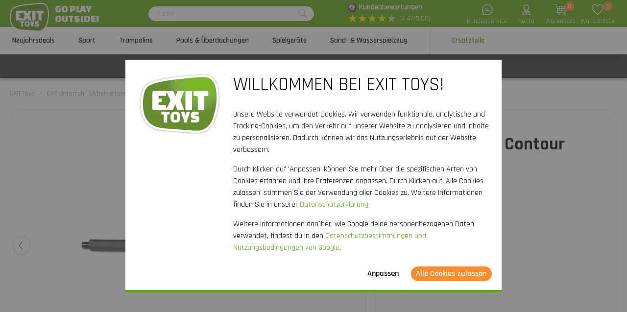

--- FILE ---
content_type: text/html; charset=utf-8
request_url: https://www.exittoys.de/exit-unterrohr-sicherheitsnetz-contour-o244cm-67-51-00-00
body_size: 30843
content:
<!DOCTYPE html>
<html lang="de-DE" class="b2cde">
<!--
dicode BV, 2026, http://www.dicode.nl/
Versie: 2.83.20260115084138
Laadtijd: 0.1578s
Datum: donderdag, 15 januari 2026
-->
<head>
<title>EXIT Unterrohr Sicherheitsnetz Contour &oslash;244cm | EXIT Toys</title>
<meta http-equiv="content-type" content="text/html; charset=utf-8" />
<meta name="description" content="EXIT Unterrohr Sicherheitsnetz Contour &oslash;244cm bestellen? ✓ Hochwertige Outdoor-Spielzeuge ✓ Schnelle Lieferung" />
<meta name="keywords" content="EXIT,Unterrohr,Sicherheitsnetz,Contour,&oslash;244cm" />
<meta name="viewport" content="width=device-width, initial-scale=1">

<meta name="format-detection" content="telephone=no" />
<meta name="facebook-domain-verification" content="tfsxewttgo4rawnp5dzp58cos34pnd" />
<script>
var jsstart = Date.now();
var siteurl	= "/", language = "de-DE", currency = "EUR", brand = "EXIT Toys", version = "2.83.20260115084138", is_user = false, page = "webshopproductversions", abtest = "a", trustedshopsid = "XB527B9156681FB648ED5CB4E96E8B661", webshop = "de", optimize_stock = 0;
</script>

<link rel="stylesheet" type="text/css" href="/css/2.83.20260115084138/1761810791-www-exittoys-de.css" media="all" />

<link rel="shortcut icon" href="/551/0/0/1/ffffff00/fe238746/291f9603e24decef788a0d3646da7660df7fda2d2becba65cb49286b82b7d525/favicon.png" />
<link rel="icon" type="image/vnd.microsoft.icon" href="/551/0/0/1/ffffff00/fe238746/291f9603e24decef788a0d3646da7660df7fda2d2becba65cb49286b82b7d525/favicon.png" />
<link rel="icon" type="image/x-icon" href="/551/0/0/1/ffffff00/fe238746/291f9603e24decef788a0d3646da7660df7fda2d2becba65cb49286b82b7d525/favicon.png" />

<link rel="alternate" href="https://www.exittoys.nl/exit-onderbuis-veiligheidsnet-contour-o244cm-67-51-00-00" hreflang="nl-NL" /><link rel="alternate" href="https://www.exittoys.be/exit-onderbuis-veiligheidsnet-contour-o244cm-67-51-00-00" hreflang="nl-BE" /><link rel="alternate" href="https://www.exittoys.de/exit-unterrohr-sicherheitsnetz-contour-o244cm-67-51-00-00" hreflang="de-DE" /><link rel="alternate" href="https://www.exittoys.at/exit-unterrohr-sicherheitsnetz-contour-o244cm-67-51-00-00" hreflang="de-AT" /><link rel="alternate" href="https://www.exittoys.ie/exit-bottom-rod-for-contour-safety-net-o244cm-67-51-00-00" hreflang="en-IE" /><link rel="alternate" href="https://www.exittoys.fr/tube-inferieur-exit-pour-filet-de-securite-contour-o-244-cm-67-51-00-00" hreflang="fr-FR" /><link rel="alternate" href="https://www.exittoys.co.uk/exit-bottom-rod-for-contour-safety-net-o244cm-67-51-00-00" hreflang="en-GB" /><link rel="alternate" href="https://www.exittoys.es/exit-bottom-rod-for-contour-safety-net-o244cm-67-51-00-00" hreflang="es-ES" /><link rel="alternate" href="https://www.exittoys.it/exit-bottom-rod-for-contour-safety-net-o244cm-67-51-00-00" hreflang="it-IT" /><link rel="alternate" href="https://www.exittoys.pl/exit-bottom-rod-for-contour-safety-net-o244cm-67-51-00-00" hreflang="pl-PL" /><link rel="alternate" href="https://www.exittoys.se/exit-bottenstang-for-contour-skyddsnat-o244cm-67-51-00-00" hreflang="sv-SE" /><link rel="alternate" href="https://www.exittoys.dk/exit-bundstang-til-contour-sikkerhedsnet-o244cm-67-51-00-00" hreflang="da-DK" />


<script>
window.dataLayer = [];
window.dataLayer.push = function dLp() {
if ( window.dataLayer.push == dLp )
if ( typeof arguments[0].eventCallback != 'undefined' )
arguments[0].eventCallback();
return Array.prototype.push.apply(this,arguments);
};

(function(w,d,s,l,i){w[l]=w[l]||[];w[l].push({'gtm.start':
new Date().getTime(),event:'gtm.js'});var f=d.getElementsByTagName(s)[0],
j=d.createElement(s),dl=l!='dataLayer'?'&l='+l:'';j.async=true;j.src=
'//www.googletagmanager.com/gtm.js?id='+i+dl;f.parentNode.insertBefore(j,f);
})(window,document,'script','dataLayer','GTM-KB25X2T');</script>

<script type="application/ld+json">[{"@context":"https:\/\/schema.org","@type":"Organization","name":"EXIT Toys","url":"https:\/\/www.exittoys.de\/","contactPoint":{"@type":"ContactPoint","contactType":"Customer Service","telephone":"0800 - 7246346","email":"info@exittoys.de","areaServed":"Europe","availableLanguage":"Dutch"},"image":"https:\/\/www.exittoys.de\/551\/0\/0\/1\/ffffff00\/fe238746\/1171f3adbc886e96707bf664a599883f0a9f93bca98ba4c6ae72a53f899d0821\/exittoys-logo-header.svg","aggregateRating":{"@type":"AggregateRating","ratingValue":"4.47","bestRating":"5","worstRating":"1","ratingCount":"1032"}},{"@context":"https:\/\/schema.org","@type":"Product","name":"EXIT Unterrohr Sicherheitsnetz Contour \u00f8244cm","description":"EXIT Unterrohr Sicherheitsnetz Contour \u00f8244cm\r\nDas Unterrohr ist f\u00fcr das Sicherheitsnetz Contour f\u00fcr Supreme, InTerra und JumpArenA Trampoline von EXIT Toys mit einem Durchmesser von 244 Zentimeter geeignet.","brand":{"@context":"http:\/\/schema.org","@type":"Brand","name":"EXIT Toys"},"category":"Ersatzteile","model":"Trampoline","color":"","size":"","image":["https:\/\/www.exittoys.de\/604\/0\/0\/1\/ffffff00\/ee3a4d1f\/4a3e2df5a94d47d86c1c3f7d8d2b4d81ea9475501c1eb0e9c24ed4aa13241b9a\/67-51-00-00-exit-unterrohr-sicherheitsnetz-contour-o244cm.jpg"],"sku":"67.51.00.00","gtin13":"8719743258365","offers":{"@type":"Offer","availability":"https:\/\/schema.org\/OutOfStock","itemCondition":"https:\/\/schema.org\/NewCondition","price":"26","priceCurrency":"EUR","url":"https:\/\/www.exittoys.de\/exit-unterrohr-sicherheitsnetz-contour-o244cm-67-51-00-00","priceValidUntil":"2026-12-31","seller":{"@type":"Organization","name":"EXIT Toys","url":"https:\/\/www.exittoys.de\/","logo":"https:\/\/www.exittoys.de\/551\/0\/0\/1\/ffffff00\/fe238746\/0e0ca815e6a1836dbefbf6cb5fbd0510ad33c5d0560dd0a10c1a63e97ebbe996\/header-logo.png"},"shippingDetails":[{"@type":"OfferShippingDetails","shippingRate":{"@type":"MonetaryAmount","value":"9.95","currency":"EUR"},"shippingDestination":{"@type":"DefinedRegion","addressCountry":"DE"},"deliveryTime":{"@type":"ShippingDeliveryTime","handlingTime":{"@type":"QuantitativeValue","minValue":"0","maxValue":"1","unitCode":"d"},"transitTime":{"@type":"QuantitativeValue","minValue":"2","maxValue":"3","unitCode":"d"}}}]}}]</script>
<link rel="canonical" href="https://www.exittoys.de/exit-unterrohr-sicherheitsnetz-contour-o244cm-67-51-00-00" />

</head>
<body class="">
<noscript>
<iframe src="//www.googletagmanager.com/ns.html?id=GTM-KB25X2T" height="0" width="0" style="display:none;visibility:hidden"></iframe>
</noscript>


<header class="container" id="div_header">
<div class="site">
<figure class="logo">
<a href="/"><img src="/551/0/0/1/ffffff00/fe238746/1171f3adbc886e96707bf664a599883f0a9f93bca98ba4c6ae72a53f899d0821/exittoys-logo-header.svg" alt="Exittoys logo Header" width="620" height="459" /></a>
<figcaption><p>Go play<br />outside!</p></figcaption>
</figure>
<form action="/suchen" method="post" id="frm_header_search">
<div id="div_search_field">
<input type="text" name="search" autocomplete="off" value="" placeholder="Suche" class="ui-autocomplete-input" />
<button></button>
</div>
</form>


<div class="trustedshops">
<div class="reviews">
<div class="trustedlogo guarantee"></div>
<div class="trusteddescription">
<a href="https://www.trustedshops.de/bewertung/info_XB527B9156681FB648ED5CB4E96E8B661.html?sort=date" rel="external nofollow">Kundenbewertungen</a>
</div>
</div>
<div class="reviews">
<div class="stars">
<div class="background"><span>★</span><span>★</span><span>★</span><span>★</span><span>★</span></div>
<div class="rating" style="width: 89.4%"><span>★</span><span>★</span><span>★</span><span>★</span><span>★</span></div>
</div>
<div class="score">(4.47/5.00)</div>
</div>
</div>
<div class="contact">
<a href="/exit-toys/kontakt"></a>
<span>Kundenservice</span>
</div>
<div class="myaccount">
<a href="/mein-konto"></a>
<span>Konto</span>

</div>
<div id="div_xmlhttp_shoppingcart" data-url="/warenkorb">
<div class="cart">
<div class="amount">0</div>
<a href="/warenkorb"></a>
</div>
<span>Warenkorb</span>
</div>
<div class="favorites">
<div class="icon">
<div class="amount">0</div>
<a href="/"></a>
</div>
<span>Wunschliste</span>
</div>
</div>
</header>
<nav id="div_mobilemenu">
<div class="mobilemenu">Men&uuml;</div>
<div class="menubox">
<ul>
<li class=""><div class="image"><img src="/301/0/0/1/ffffff00/6f3f6624/d697297ee094d3a0e1660ef9566519f5e164990b958aa2ff2c1edf7a27554b3a/actie.jpg" loading="lazy" alt="Actie" width="360" height="220"/></div><a href="/neujahrsdeals">Neujahrsdeals</a>
<div class="icon"></div>

</li><li class=""><div class="image"><img src="/301/0/0/1/ffffff00/6f3f6624/0d7943a04f978be20509342f86b73cc632f763852ce004a2aae3844139d81e3b/fusballtor-basketballsaule-rebounder-kaufen.jpg" loading="lazy" alt="Fu&szlig;balltor, Basketballs&auml;ule, Rebounder kaufen?" width="360" height="220"/></div><a href="/sport">Sport</a>
<div class="icon"></div>
<div class="productgroups">
<ul>
<li ><a href="/fussball">Fu&szlig;ball</a>
<ul class="subitem">
<li ><a href="/fussball/fussballtore">Fu&szlig;balltore</a></li><li ><a href="/fussball/rebounder">Rebounder</a></li><li ><a href="/fussball/panna-soccer-courts">Panna Soccer Courts</a></li><li ><a href="/fussball/backstop-ballfangnetze">Backstop Ballfangnetze</a></li>
</ul>
</li><li ><a href="/padel-rebounder">Padel Rebounder</a>

</li><li ><a href="/basketball">Basketball</a>
<ul class="subitem">
<li ><a href="/basketball/basketballsaulen-und-bretter">Basketballs&auml;ulen und -bretter</a></li>
</ul>
</li><li ><a href="/hockey">Hockey</a>
<ul class="subitem">
<li ><a href="/hockey/hockeytore">Hockeytore</a></li><li ><a href="/hockey/rebounder">Rebounder</a></li><li ><a href="/hockey/panna-felder">Panna-Felder</a></li>
</ul>
</li><li ><a href="/multisport">Multisport</a>
<ul class="subitem">
<li ><a href="/multisport/getset-gerate">GetSet Ger&auml;te</a></li><li ><a href="/multisport/sports-trampoline">Sports Trampoline</a></li><li ><a href="/multisport/multisport-netz">Multisport Netz</a></li>
</ul>
</li>
</ul>
</div>
</li><li class=""><div class="image"><img src="/301/0/0/1/ffffff00/6f3f6624/52eefb804ee109fc4b18a994311423216ce1741dc15a6d1b726ebf2b44f00542/trampolin-kaufen-grose-auswahl-jetzt-bei.jpg" loading="lazy" alt="Trampolin kaufen? | Gro&szlig;e Auswahl | Jetzt bei" width="360" height="220"/></div><a href="/trampolin">Trampoline</a>
<div class="icon"></div>
<div class="productgroups">
<ul>
<li ><a href="/trampolin/exit">EXIT Serien</a>
<ul class="subitem">
<li ><a href="/trampolin/exit/black-edition">Black Edition</a></li><li ><a href="/trampolin/exit/silhouette">Silhouette</a></li><li ><a href="/trampolin/exit/allure">Allure</a></li><li ><a href="/trampolin/exit/lotus">Lotus</a></li><li ><a href="/trampolin/exit/elegant">Elegant</a></li><li ><a href="/trampolin/exit/interra">InTerra</a></li><li ><a href="/trampolin/exit/peakpro">PeakPro</a></li><li ><a href="/trampolin/exit/dynamic">Dynamic</a></li><li ><a href="/trampolin/exit/tiggy-junior">Tiggy Junior</a></li>
</ul>
</li><li ><a href="/trampolin/trampolintypen">Trampolintypen</a>
<ul class="subitem">
<li ><a href="/trampolin/stand-trampolin">Standtrampolin</a></li><li ><a href="/trampolin/trampolin-ebenerdig">Ebenerdig</a></li><li ><a href="/trampolin/trampolin-inground">Inground</a></li><li ><a href="/trampolin/trampolin-mit-netz">Trampolin mit Netz</a></li><li ><a href="/trampolin/trampolin-rund">Rund</a></li><li ><a href="/trampolin/rechteckige-trampolin">Rechteckig</a></li>
</ul>
</li><li ><a href="/trampolin/trampolin-kaufen">Trampolin kaufen</a>
<ul class="subitem">
<li ><a href="/trampolin/set-angebot">Set-Angebot</a></li>
</ul>
</li><li ><a href="/trampolin/trampolin-fur">Trampolin f&uuml;r</a>
<ul class="subitem">
<li ><a href="/trampolin/outdoor-trampolin">Outdoor</a></li><li ><a href="/trampolin/indoor-trampolin">Indoor</a></li><li ><a href="/trampolin/sport-trampolin">Sport</a></li><li ><a href="/trampolin/trampolin-kleinkinder">Kleinkinder</a></li><li ><a href="/trampolin/kindertrampolin">Kinder</a></li>
</ul>
</li><li ><a href="/trampolin/trampolingrosen">Trampolingr&ouml;&szlig;en</a>
<ul class="subitem">
<li ><a href="/trampolin/trampolin-gross">Gro&szlig;</a></li><li ><a href="/trampolin/trampolin-klein">Klein</a></li><li ><a href="/trampolin/mini-trampolin">Mini</a></li><li ><a href="/trampolin/trampolin-244-cm">&oslash; 244 cm</a></li><li ><a href="/trampolin/trampolin-305-cm">&oslash; 305 cm</a></li><li ><a href="/trampolin/trampolin-366-cm">&oslash; 366 cm</a></li><li ><a href="/trampolin/trampolin-2m">2 Meter</a></li><li ><a href="/trampolin/trampolin-3m">3 Meter</a></li><li ><a href="/trampolin/trampolin-4m">4 Meter</a></li><li ><a href="/trampolin/trampolin-5m">5 Meter</a></li>
</ul>
</li><li ><a href="/trampolin/zubehor">Zubeh&ouml;r</a>
<ul class="subitem">
<li ><a href="/trampolin/zubehor/trampolin-abdeckung">Abdeckung</a></li><li ><a href="/trampolin/zubehor/trampolin-leiter">Leiter und Platforme</a></li><li ><a href="/trampolin/zubehor/trampolin-erdanker">Erdanker</a></li><li ><a href="/trampolin/zubehor/mahroboter-stopper">M&auml;hroboter-Stopper</a></li><li ><a href="/trampolin/zubehor/sicherheitsplatten">Sicherheitsplatten</a></li>
</ul>
</li>
</ul>
</div>
</li><li class=""><div class="image"><img src="/301/0/0/1/ffffff00/6f3f6624/44d9f37db228f99f2af1b51b39548a6c48102b1de076e94db1f69fb9acd65972/pools-uberdachungen.jpg" loading="lazy" alt="Pools &amp; &Uuml;berdachungen" width="360" height="220"/></div><a href="/pools">Pools &amp; &Uuml;berdachungen</a>
<div class="icon"></div>
<div class="productgroups">
<ul>
<li ><a href="/pools/exit">EXIT Pools</a>
<ul class="subitem">
<li ><a href="/pools/exit/wood">Wood</a></li><li ><a href="/pools/exit/stone">Stone</a></li><li ><a href="/pools/exit/black-leather">Black Leather</a></li><li ><a href="/pools/exit/soft-grey">Soft Grey</a></li><li ><a href="/pools/exit/lime">Lime</a></li>
</ul>
</li><li ><a href="/pools/aufstellpool">Aufstellpools</a>
<ul class="subitem">
<li ><a href="/pools/frame-pool">Frame Pool</a></li><li ><a href="/pools/pool-garten">Pool f&uuml;r Garten</a></li><li ><a href="/pools/kinderpool">Kinderpool</a></li><li ><a href="/pools/planschbecken">Planschbecken</a></li>
</ul>
</li><li ><a href="/pools/pool-rund">Pool rund</a>

</li><li ><a href="/pools/pool-rechteckig">Pool rechteckig</a>

</li><li ><a href="/pools/pooltiefe">Pooltiefe</a>
<ul class="subitem">
<li ><a href="/pools/100cm-tief">100 cm</a></li><li ><a href="/pools/122cm-tief">122 cm</a></li><li ><a href="/pools/alle-pooltiefen">Alle Pooltiefen &gt;</a></li>
</ul>
</li><li ><a href="/pools/pool-uberdachung">Pool &Uuml;berdachung</a>
<ul class="subitem">
<li ><a href="/pools/pool-uberdachung/poolabdeckung">Pool Abdeckung</a></li><li ><a href="/pools/pool-uberdachung/pool-sonnenschutz">Pool Sonnenschutz</a></li><li ><a href="/pools/pool-uberdachung/rund">Rund</a></li><li ><a href="/pools/pool-uberdachung/rechteckig">Rechteckig</a></li><li ><a href="/pools/pool-uberdachung/andere-marken">F&uuml;r andere Marken</a></li>
</ul>
</li><li ><a href="/pools/pool-kaufen">Pool Kaufen</a>
<ul class="subitem">
<li ><a href="/pools/pool-mit-dach">Pool mit Dach</a></li><li ><a href="/pools/pool-mit-pumpe">Pool mit Pumpe</a></li><li ><a href="/pools/pool-mit-warmepumpe">Pool mit W&auml;rmepumpe</a></li>
</ul>
</li><li ><a href="/pools/pool-zubehor">Universal-Poolzubeh&ouml;r</a>
<ul class="subitem">
<li ><a href="/pools/pool-zubehor/pool-warmepumpe">W&auml;rmepumpe</a></li><li ><a href="/pools/pool-zubehor/pumpe-fur-pool">Pumpe</a></li><li ><a href="/pools/pool-zubehor/pool-leiter">Leiter</a></li><li ><a href="/pools/pool-zubehor/abdeckplane">Abdeckplane</a></li><li ><a href="/pools/pool-zubehor/pool-untergrund">Untergrund</a></li>
</ul>
</li><li ><a href="/pools/poolpflege">Poolpflege</a>

</li><li ><a href="/pools/whirlpools">Whirlpools</a>
<ul class="subitem">
<li ><a href="/pools/whirlpools/exit">EXIT Whirlpools</a></li><li ><a href="/pools/whirlpools/whirlpool-uberdachung">Whirlpool &Uuml;berdachung</a></li><li ><a href="/pools/whirlpools/aufblasbare-whirlpool">Aufblasbare Whirlpool</a></li><li ><a href="/pools/whirlpools/whirlpool-fur-den-garten">Whirlpool f&uuml;r den Garten</a></li><li ><a href="/pools/whirlpools/whirlpool-zubehor">Zubeh&ouml;r</a></li>
</ul>
</li>
</ul>
</div>
</li><li class=""><div class="image"><img src="/301/0/0/1/ffffff00/6f3f6624/f8869d7273aeef082e51ba85a22ae796eda13b3d8e6976f666b0887c4a3cdf0a/spielgerate.jpg" loading="lazy" alt="Spielger&auml;te" width="360" height="220"/></div><a href="/spielgerate">Spielger&auml;te</a>
<div class="icon"></div>
<div class="productgroups">
<ul>
<li ><a href="/spielgerate/exit">EXIT Serien</a>
<ul class="subitem">
<li ><a href="/spielgerate/exit/hika">Hika Spielhaus</a></li><li ><a href="/spielgerate/exit/yuki">Yuki Spielh&auml;user</a></li><li ><a href="/spielgerate/exit/panorama">Panorama Spielh&auml;user</a></li><li ><a href="/spielgerate/exit/loft">Loft Spielh&auml;user</a></li><li ><a href="/spielgerate/exit/crooky">Crooky Spielh&auml;user</a></li><li ><a href="/spielgerate/exit/fantasia">Fantasia Spielh&auml;user</a></li><li ><a href="/spielgerate/exit/ivy">Ivy Spielger&auml;te</a></li><li ><a href="/spielgerate/exit/getset-gerat">GetSet Ger&auml;te</a></li><li ><a href="/spielgerate/exit/metal-climbing-domes">Metal Climbing Domes</a></li><li ><a href="/spielgerate/exit/my-first">My First Slides</a></li><li ><a href="/spielgerate/exit/wippe">Wippe</a></li>
</ul>
</li><li ><a href="/spielgerate/spielturm">Spielt&uuml;rme</a>
<ul class="subitem">
<li ><a href="/spielgerate/spielturm/spielturm-mit-rutsche">Spielturm mit Rutsche</a></li><li ><a href="/spielgerate/spielturm/spielturm-mit-schaukel-und-rutsche">Spielturm mit Schaukel und Rutsche</a></li><li ><a href="/spielgerate/spielturm/zubehor">Zubeh&ouml;r</a></li>
</ul>
</li><li ><a href="/spielgerate/spielhaus">Spielh&auml;user</a>
<ul class="subitem">
<li ><a href="/spielgerate/spielhaus/garten-spielhaus">Garten Spielhaus</a></li><li ><a href="/spielgerate/spielhaus/holz-spielhaus">Holz Spielhaus</a></li><li ><a href="/spielgerate/spielhaus/zubehor">Zubeh&ouml;r</a></li>
</ul>
</li><li ><a href="/spielgerate/schaukel">Schaukeln</a>
<ul class="subitem">
<li ><a href="/spielgerate/schaukel/schaukel-gestell">Schaukel gestell</a></li><li ><a href="/spielgerate/schaukel/schaukel-mit-rutsche">Schaukel mit Rutsche</a></li><li ><a href="/spielgerate/schaukel/schaukel-mit-klettergerust">Schaukel mit Kletterger&uuml;st</a></li><li ><a href="/spielgerate/schaukel/doppelschaukel">Doppelschaukel</a></li>
</ul>
</li><li ><a href="/spielgerate/klettergerust">Kletterger&uuml;st</a>
<ul class="subitem">
<li ><a href="/spielgerate/klettergerust/kletterdome">Kletterdome</a></li><li ><a href="/spielgerate/klettergerust/kletterturm">Kletterturm</a></li><li ><a href="/spielgerate/klettergerust/monkeybar">Monkeybar</a></li>
</ul>
</li><li ><a href="/spielgerate/rutsche">Rutschen</a>

</li>
</ul>
</div>
</li><li class=""><div class="image"><img src="/301/0/0/1/ffffff00/6f3f6624/7b2ff0fb0a47ebe25e2710480763a11bd40e189f145677c32a0f242b6e9e45f3/sand-und-wasserspielzeug-jetzt-kaufen.jpg" loading="lazy" alt="Sand- und Wasserspielzeug | Jetzt kaufen" width="360" height="220"/></div><a href="/sand-und-wasserspielzeug">Sand- &amp; Wasserspielzeug</a>
<div class="icon"></div>
<div class="productgroups">
<ul>
<li ><a href="/sand-und-wasserspielzeug/holzerne-outdoor-kuchen">H&ouml;lzerne Outdoor-K&uuml;chen</a>

</li><li ><a href="/sand-und-wasserspielzeug/wasserbahnen">Wasserbahnen</a>

</li><li ><a href="/sand-und-wasserspielzeug/hochbeete">Hochbeete</a>

</li><li ><a href="/sand-und-wasserspielzeug/sand-und-wassertische">Sand- und Wassertische</a>

</li><li ><a href="/sand-und-wasserspielzeug/sandkasten">Sandk&auml;sten</a>

</li>
</ul>
</div>
</li><li class="active"><div class="image"><img src="/301/0/0/1/ffffff00/6f3f6624/ec7c2b6900a770b3f5a53d78991b06d9417e44c51e9e0811a1f291b2899346f8/ersatzteile-fur-spielgerate-kaufen-bestell-direkt-bei.jpg" loading="lazy" alt="Ersatzteile f&uuml;r Spielger&auml;te kaufen? Bestell direkt bei" width="360" height="220"/></div><a href="/ersatzteile">Ersatzteile</a>
<div class="icon"></div>
<div class="productgroups">
<ul>
<li ><a href="/ersatzteile/sport">Sport</a>

</li><li ><a href="/ersatzteile/trampoline">Trampoline</a>

</li><li ><a href="/ersatzteile/pools-und-whirlpools">Pools und Whirlpools</a>

</li><li ><a href="/ersatzteile/spielhauser-und-spielgerate">Spielhaus und Spielger&auml;t</a>

</li><li ><a href="/ersatzteile/sand-und-wasserspielzeug">Sand- &amp; Wasserspielzeug</a>

</li><li ><a href="/ersatzteile/gokarts-triker">Gokarts &amp; Triker</a>

</li>
</ul>
</div>
</li>
</ul>
<ul>
<div class="ctitle">Kundenservice</div>
<li class=""><a href="/exit-toys/kontakt">Kontakt</a></li><li class=""><a href="/kundenservice/exit-serviceportal">EXIT Serviceportal</a></li><li class=""><a href="/kundenservice/bestellen">Bestellen</a></li><li class=""><a href="/kundenservice/bezahlen">Bezahlen</a></li><li class=""><a href="/kundenservice/lieferung">Lieferung</a></li>
</ul>
</div>
</nav>
<nav id="div_menu">
<div class="site">
<ul>
<li class=""><a href="/neujahrsdeals">Neujahrsdeals</a></li><li class=""><a href="/sport">Sport</a></li><li class=""><a href="/trampolin">Trampoline</a></li><li class=""><a href="/pools">Pools &amp; &Uuml;berdachungen</a></li><li class=""><a href="/spielgerate">Spielger&auml;te</a></li><li class=""><a href="/sand-und-wasserspielzeug">Sand- &amp; Wasserspielzeug</a></li><li class="current"><a href="/ersatzteile">Ersatzteile</a></li>
</ul>
</div>
<div class="submenu">
<div class="box ">
<div class="site">
<div class="productgroups">
<ul>

</ul>
</div>
<div class="intro" data-page="5683">
<div class="image">
<a href="/neujahrsdeals"><img loading="lazy" src="/301/0/0/1/ffffff00/6f3f6624/d697297ee094d3a0e1660ef9566519f5e164990b958aa2ff2c1edf7a27554b3a/actie.jpg" alt="Actie" width="360" height="220" /></a>
</div>
<div class="info">
<div class="ctitle">Ho-Ho-Holiday Deals! - 15% Rabatt</div>
</div>
<div class="clear"></div>
</div>
<div class="clear"></div>
</div>
<div class="clear"></div>
</div><div class="box ">
<div class="site">
<div class="productgroups">
<ul>
<li class=""><a data-page="2027" href="/fussball">Fu&szlig;ball</a>
<ul>
<li><a data-page="2038" href="/fussball/fussballtore">Fu&szlig;balltore</a></li><li><a data-page="2039" href="/fussball/rebounder">Rebounder</a></li><li><a data-page="2040" href="/fussball/panna-soccer-courts">Panna Soccer Courts</a></li><li><a data-page="2041" href="/fussball/backstop-ballfangnetze">Backstop Ballfangnetze</a></li>
</ul>
</li><li class=" nosub strong margin"><a data-page="4173" href="/padel-rebounder">Padel Rebounder</a>

</li><li class=""><a data-page="2028" href="/basketball">Basketball</a>
<ul>
<li><a data-page="2548" href="/basketball/basketballsaulen-und-bretter">Basketballs&auml;ulen und -bretter</a></li>
</ul>
</li><li class=""><a data-page="2029" href="/hockey">Hockey</a>
<ul>
<li><a data-page="2055" href="/hockey/hockeytore">Hockeytore</a></li><li><a data-page="2689" href="/hockey/rebounder">Rebounder</a></li><li><a data-page="2688" href="/hockey/panna-felder">Panna-Felder</a></li>
</ul>
</li><li class=""><a data-page="2036" href="/multisport">Multisport</a>
<ul>
<li><a data-page="3984" href="/multisport/getset-gerate">GetSet Ger&auml;te</a></li><li><a data-page="3985" href="/multisport/sports-trampoline">Sports Trampoline</a></li><li><a data-page="2054" href="/multisport/multisport-netz">Multisport Netz</a></li>
</ul>
</li>
</ul>
</div>
<div class="intro" data-page="3100">
<div class="image">
<a href="/sport"><img loading="lazy" src="/301/0/0/1/ffffff00/6f3f6624/0d7943a04f978be20509342f86b73cc632f763852ce004a2aae3844139d81e3b/fusballtor-basketballsaule-rebounder-kaufen.jpg" alt="Fu&szlig;balltor, Basketballs&auml;ule, Rebounder kaufen?" width="360" height="220" /></a>
</div>
<div class="info">
<div class="ctitle">Sport</div>
<p>Sich im Freien sportlich bet&auml;tigen, f&uuml;r ein Spiel trainieren oder ein lustiges Match mit der ganzen Familie spielen: Die Sportprodukte von EXIT Toys verwandeln deinen Garten oder deine Auffahrt in einen echten Sportplatz!</p>
</div>
<div class="clear"></div>
</div><div class="intro" data-page="2027">
<div class="image">
<a href="/fussball"><img loading="lazy" src="/301/0/0/1/ffffff00/6f3f6624/6a6ddb87bcaaec60c9acdbaaf02dc98d4ea12d24a1250bbc5d11b71c28aa5611/fusballprodukte-kaufen-bestell-direkt-bei.jpg" alt="Fu&szlig;ballprodukte kaufen? Bestell direkt bei" width="360" height="220" /></a>
</div>
<div class="info">
<div class="ctitle">Fu&szlig;ball</div>
<p>Bist du auch so ein Fu&szlig;ballfan und kannst nicht genug davon kriegen? Verbessere dein Ballgef&uuml;hl, tob dich im Garten aus oder &uuml;be f&uuml;r ein wichtiges Turnier mit den Rebounder,&nbsp;Fu&szlig;ball- und Pannatoren von EXIT Toys. Erlebe garantierten Fu&szlig;ball-Spa&szlig;!</p>
</div>
<div class="clear"></div>
</div><div class="intro" data-page="2038">
<div class="image">
<a href="/fussball/fussballtore"><img loading="lazy" src="/301/0/0/1/ffffff00/6f3f6624/35d873f6121adaede8d8fd9b5b1a9352774eb742df0136d0b3d77ab13ebb7eae/exit-fusballtor-kaufen-jetzt-bestellen-bei.jpg" alt="EXIT Fu&szlig;balltor kaufen? | Jetzt bestellen bei" width="360" height="220" /></a>
</div>
<div class="info">
<div class="ctitle">Fu&szlig;balltore</div>
<p>Bist du regelm&auml;&szlig;ig auf dem Fu&szlig;ballplatz anzutreffen? EXIT Toys hat Fu&szlig;balltore in vielen Sorten und Ma&szlig;en. EXIT Fu&szlig;balltore: damit punktets du!</p>
</div>
<div class="clear"></div>
</div><div class="intro" data-page="2039">
<div class="image">
<a href="/fussball/rebounder"><img loading="lazy" src="/301/0/0/1/ffffff00/6f3f6624/304155b6077e61d1f8d9e73e9c5f7cd0f1ea5618de528a8520ffd049d90a1d2f/exit-rebounder-kaufen-jetzt-bestellen-bei.jpg" alt="EXIT Rebounder kaufen? | Jetzt bestellen bei" width="360" height="220" /></a>
</div>
<div class="info">
<div class="ctitle">Rebounder</div>
<p>Passen, schie&szlig;en, annehmen, das Tor h&uuml;ten, werfen oder k&ouml;pfen? Trainiere deine Ballf&auml;higkeiten mit den Rebounern von EXIT Toys. Es gibt endlose M&ouml;glichkeiten!</p>
</div>
<div class="clear"></div>
</div><div class="intro" data-page="2040">
<div class="image">
<a href="/fussball/panna-soccer-courts"><img loading="lazy" src="/301/0/0/1/ffffff00/6f3f6624/105ae55d67511e12f1f5937e58639641046875ff341fa56b358b2dc77b9c6e38/exit-pannacourt-kaufen-jetzt-bestellen-bei.jpg" alt="EXIT Pannacourt kaufen? | Jetzt bestellen bei" width="360" height="220" /></a>
</div>
<div class="info">
<div class="ctitle">Panna Soccer Courts</div>
<p>Ein herausforderndes Fu&szlig;ballspiel das an jedem Ort gespielt werden kann? Panna-Fu&szlig;ball ist DER Trend auf dem Gebiet von Stra&szlig;enfu&szlig;ball und bei der Jugend sehr beliebt.Lass und Panna spielen!</p>
</div>
<div class="clear"></div>
</div><div class="intro" data-page="2041">
<div class="image">
<a href="/fussball/backstop-ballfangnetze"><img loading="lazy" src="/301/0/0/1/ffffff00/6f3f6624/dacaa350bbcad22236a9d6725db8ff720fa8ab9619c2369215df38e2496688fc/backstop-sportnetz-kaufen-jetzt-bestellen-bei.jpg" alt="Backstop Sportnetz kaufen? | Jetzt bestellen bei" width="360" height="220" /></a>
</div>
<div class="info">
<div class="ctitle">Backstop Ballfangnetz</div>
<p>Kaputte Blumenk&uuml;bel, eine zerst&ouml;rte Pflanze oder Zuschauer die durch den Ball getroffen werden? Mit den EXIT Backstop Ballfangnetzen ist das Vergangenheit.</p>
</div>
<div class="clear"></div>
</div><div class="intro" data-page="4173">
<div class="image">
<a href="/padel-rebounder"><img loading="lazy" src="/301/0/0/1/ffffff00/6f3f6624/9432485f8290c001341455e9c77e6115e64b6a6c6f1a9bb3a58f08ed5242db30/smash-padel-rebounder-kaufen-jetzt-bestellen-bei.jpg" alt="Smash Padel Rebounder kaufen? | Jetzt bestellen bei" width="360" height="220" /></a>
</div>
<div class="info">
<div class="ctitle">Padel Rebounder</div>
<p>M&ouml;chtest Du Deine Padeltechnik auf die n&auml;chste Stufe bringen? Entdecke den EXIT Smash Padel Rebounder und trainiere Deine Schl&auml;ge &uuml;berall: im Garten, auf der Auffahrt oder in der Turnhalle. Dank seiner perfekten Sprungkraft ist dieser Rebounder Dein idealer Trainingspartner.</p>
</div>
<div class="clear"></div>
</div><div class="intro" data-page="2028">
<div class="image">
<a href="/basketball"><img loading="lazy" src="/301/0/0/1/ffffff00/6f3f6624/ef4d92620bc846647ead10db84cb1f14844a5342e6d76f41bbaf83a2442da089/1911_basketbal.jpg" alt="" width="360" height="220" /></a>
</div>
<div class="info">
<div class="ctitle">Basketball</div>
<p>Bist du tief in Deinem Herzen ein Basketball-Fan? Trainiere im eigenen Garten mit der Basketballsysteme von EXIT Toys und steigere deine Basketballf&auml;higkeiten.&nbsp;&nbsp;</p>
<p>&nbsp;</p>
</div>
<div class="clear"></div>
</div><div class="intro" data-page="2548">
<div class="image">
<a href="/basketball/basketballsaulen-und-bretter"><img loading="lazy" src="/301/0/0/1/ffffff00/6f3f6624/decb88d968e02a4e6bacd97a123d3a512a94776b3f3c54b1c7a67dc4efc9b2a6/basketballsysteme-kaufen-bestell-direkt-bei.jpg" alt="Basketballsysteme kaufen? Bestell direkt bei" width="360" height="220" /></a>
</div>
<div class="info">
<div class="ctitle">Basketballs&auml;ulen und -bretter</div>
<p>Alle Basketball-Fans aufgepasst! EXIT Toys hat viele verschiedene Basketballs&auml;ulen und -bretter f&uuml;r Jung und Alt, wie die Galaxy und Comet Systeme. Fordere deine Freunde zu einer intensiven Partie Basketball heraus und steigere deine Basketballf&auml;higkeiten.</p>
</div>
<div class="clear"></div>
</div><div class="intro" data-page="2029">
<div class="image">
<a href="/hockey"><img loading="lazy" src="/301/0/0/1/ffffff00/6f3f6624/77e1348da5d52bd236a2a3821976572bd867b1922431564b3ceed263343a2bc5/grose-auswahl-an-hockeyprodukten-bestelle-bei.jpg" alt="Gro&szlig;e Auswahl an Hockeyprodukten |Bestelle bei" width="360" height="220" /></a>
</div>
<div class="info">
<div class="ctitle">Hockey</div>
<p>Bei EXIT Toys bist du an der richtigen Adresse f&uuml;r Rebounder,&nbsp;Fu&szlig;ball- und Pannatoren. Trainiere&nbsp;Strafecken, P&auml;sse und andere wichtige Hockeyf&auml;higkeiten wo und wann du willst.</p>
</div>
<div class="clear"></div>
</div><div class="intro" data-page="2055">
<div class="image">
<a href="/hockey/hockeytore"><img loading="lazy" src="/301/0/0/1/ffffff00/6f3f6624/d3dbb75584e369b3c76731ca46c126492391c204be4b694ec9a5e9b30a829809/hockeytore-kaufen-jetzt-bestellen-bei.jpg" alt="Hockeytore kaufen? | Jetzt bestellen bei" width="360" height="220" /></a>
</div>
<div class="info">
<div class="ctitle">Hockeytore</div>
<p>Hockeyfans aufgepasst!&nbsp;EXIT Toys hat Hockeytore in vielen Sorten und Gr&ouml;&szlig;en sodass du im eigenen Garten &uuml;ben kannst.</p>
</div>
<div class="clear"></div>
</div><div class="intro" data-page="2689">
<div class="image">
<a href="/hockey/rebounder"><img loading="lazy" src="/301/0/0/1/ffffff00/6f3f6624/55e1af757ed889b33ed7285a3925a53e9b115dbdd33ca0dbbbb42d26bea36f45/exit-rebounder-kaufen-jetzt-bestellen-bei.jpg" alt="EXIT Rebounder kaufen? | Jetzt bestellen bei" width="360" height="220" /></a>
</div>
<div class="info">
<div class="ctitle">Rebounder</div>
<p>Werde geschickter und pr&auml;ziser in deinem Hockeyspiel mit einen Rebounder von EXIT Toys. Passen, schie&szlig;en, Tor h&uuml;ten oder annehmen lernen? Alles ist m&ouml;glich.</p>
</div>
<div class="clear"></div>
</div><div class="intro" data-page="2688">
<div class="image">
<a href="/hockey/panna-felder"><img loading="lazy" src="/301/0/0/1/ffffff00/6f3f6624/034796cf2ce34bdf57281716feef5de2f79e4037ffd77e8c6e8f997a76949551/panna-felder.jpg" alt="Panna-Felder" width="360" height="220" /></a>
</div>
<div class="info">
<div class="ctitle">Panna-Felder</div>
<p>Ein Mini-Hockeywettkampf im Club oder einem Standort? Die EXIT Panna-Felder sind perfekt um das Teamspiel zu verbessern. Fordere deine Teamkollegen ruhig schon einmal heraus.</p>
</div>
<div class="clear"></div>
</div><div class="intro" data-page="2036">
<div class="image">
<a href="/multisport"><img loading="lazy" src="/301/0/0/1/ffffff00/6f3f6624/f8a4bd4272da77043b530dda1bf679a36fc33fb684d3f0c187f170b7ff587c85/multisport-netz.jpg" alt="Multisport Netz" width="360" height="220" /></a>
</div>
<div class="info">
<div class="ctitle">Multisport</div>
<p>Bei EXIT Toys findest du Multisport-Netze, Sports Trampoline und GetSet Sportger&auml;te. So kannst du im eigenen Garten an deiner Technik arbeiten und deine Geschicklichkeit, Kraft oder Kondition trainieren, ganz wie du w&uuml;nschst!</p>
</div>
<div class="clear"></div>
</div><div class="intro" data-page="3984">
<div class="image">
<a href="/multisport/getset-gerate"><img loading="lazy" src="/301/0/0/1/ffffff00/6f3f6624/c8869b9a60e46acf8752c55e52665acd7dd7c6b6ec657f3a927f80aa3eefe4fa/getset-gerat-kaufen-bestell-jetzt-bei.jpg" alt="GetSet Ger&auml;t kaufen? | Bestell jetzt bei" width="360" height="220" /></a>
</div>
<div class="info">
<div class="ctitle">GetSet Ger&auml;te</div>
<p>Ist deine Familie gern drau&szlig;en aktiv oder treibst du f&uuml;r dein Leben gern Sport? Mit unseren GetSet Ger&auml;ten kannst du verschiedenste Fitness&uuml;bungen im eigenen Garten machen!</p>
</div>
<div class="clear"></div>
</div><div class="intro" data-page="3985">
<div class="image">
<a href="/multisport/sports-trampoline"><img loading="lazy" src="/301/0/0/1/ffffff00/6f3f6624/01fa88ee815fce9fa68497cc5976dca22e57ddb8ab138239efdf794af904fce8/sports-trampolin-kaufen-bestell-jetzt-bei.jpg" alt="Sports Trampolin kaufen? | Bestell jetzt bei" width="360" height="220" /></a>
</div>
<div class="info">
<div class="ctitle">Sports trampolines</div>
<p>Bist du schon ein erfahrener Springer und m&ouml;chtest raffinierte Kunstst&uuml;cke trainieren? Dann ist ein Sports Trampolin von EXIT Toys genau das Richtige f&uuml;r dich! Darauf erf&auml;hrst du das ultimative Gef&uuml;hl der Freiheit.</p>
</div>
<div class="clear"></div>
</div><div class="intro" data-page="2054">
<div class="image">
<a href="/multisport/multisport-netz"><img loading="lazy" src="/301/0/0/1/ffffff00/6f3f6624/b53f7daf6b8c3d1432cf0d703c6b5270fefe3755cc167222899f94f7dbc53554/exit-multisportnetz-kaufen-jetzt-bestellen-bei.jpg" alt="EXIT Multisportnetz kaufen? | Jetzt bestellen bei" width="360" height="220" /></a>
</div>
<div class="info">
<div class="ctitle">Multi-Sport-Netz</div>
<p>Tennis, Beachtennis, Volleybal, Footvolley oder doch Badminton? Du findest es schwer eine Wahl zu treffen? Mit dem Multi-Sport-Nets ist alles m&ouml;glich!</p>
<p>&nbsp;</p>
<p>&nbsp;</p>
</div>
<div class="clear"></div>
</div>
<div class="clear"></div>
</div>
<div class="clear"></div>
</div><div class="box large">
<div class="site">
<div class="productgroups">
<ul>
<li class=""><a data-page="3113" href="/trampolin/exit">EXIT Serien</a>
<ul>
<li><a data-page="2049" href="/trampolin/exit/black-edition">Black Edition</a></li><li><a data-page="2044" href="/trampolin/exit/silhouette">Silhouette</a></li><li><a data-page="3532" href="/trampolin/exit/allure">Allure</a></li><li><a data-page="3533" href="/trampolin/exit/lotus">Lotus</a></li><li><a data-page="2043" href="/trampolin/exit/elegant">Elegant</a></li><li><a data-page="5054" href="/trampolin/exit/interra">InTerra</a></li><li><a data-page="2047" href="/trampolin/exit/peakpro">PeakPro</a></li><li><a data-page="3115" href="/trampolin/exit/dynamic">Dynamic</a></li><li><a data-page="2048" href="/trampolin/exit/tiggy-junior">Tiggy Junior</a></li>
</ul>
</li><li class=""><a data-page="3117" href="/trampolin/trampolintypen">Trampolintypen</a>
<ul>
<li><a data-page="3212" href="/trampolin/stand-trampolin">Standtrampolin</a></li><li><a data-page="3210" href="/trampolin/trampolin-ebenerdig">Ebenerdig</a></li><li><a data-page="3208" href="/trampolin/trampolin-inground">Inground</a></li><li><a data-page="5445" href="/trampolin/trampolin-mit-netz">Trampolin mit Netz</a></li><li><a data-page="3214" href="/trampolin/trampolin-rund">Rund</a></li><li><a data-page="3216" href="/trampolin/rechteckige-trampolin">Rechteckig</a></li>
</ul>
</li><li class=" strong margin"><a data-page="5250" href="/trampolin/trampolin-kaufen">Trampolin kaufen</a>
<ul>
<li><a data-page="5696" href="/trampolin/set-angebot">Set-Angebot</a></li>
</ul>
</li><li class=""><a data-page="5251" href="/trampolin/trampolin-fur">Trampolin f&uuml;r</a>
<ul>
<li><a data-page="5252" href="/trampolin/outdoor-trampolin">Outdoor</a></li><li><a data-page="5253" href="/trampolin/indoor-trampolin">Indoor</a></li><li><a data-page="3907" href="/trampolin/sport-trampolin">Sport</a></li><li><a data-page="5254" href="/trampolin/trampolin-kleinkinder">Kleinkinder</a></li><li><a data-page="5255" href="/trampolin/kindertrampolin">Kinder</a></li>
</ul>
</li><li class=""><a data-page="5256" href="/trampolin/trampolingrosen">Trampolingr&ouml;&szlig;en</a>
<ul>
<li><a data-page="5257" href="/trampolin/trampolin-gross">Gro&szlig;</a></li><li><a data-page="5258" href="/trampolin/trampolin-klein">Klein</a></li><li><a data-page="5259" href="/trampolin/mini-trampolin">Mini</a></li><li><a data-page="5262" href="/trampolin/trampolin-244-cm">&oslash; 244 cm</a></li><li><a data-page="5260" href="/trampolin/trampolin-305-cm">&oslash; 305 cm</a></li><li><a data-page="5261" href="/trampolin/trampolin-366-cm">&oslash; 366 cm</a></li><li><a data-page="5463" href="/trampolin/trampolin-2m">2 Meter</a></li><li><a data-page="5263" href="/trampolin/trampolin-3m">3 Meter</a></li><li><a data-page="5264" href="/trampolin/trampolin-4m">4 Meter</a></li><li><a data-page="5265" href="/trampolin/trampolin-5m">5 Meter</a></li>
</ul>
</li><li class=""><a data-page="3250" href="/trampolin/zubehor">Zubeh&ouml;r</a>
<ul>
<li><a data-page="2050" href="/trampolin/zubehor/trampolin-abdeckung">Abdeckung</a></li><li><a data-page="5266" href="/trampolin/zubehor/trampolin-leiter">Leiter und Platforme</a></li><li><a data-page="5267" href="/trampolin/zubehor/trampolin-erdanker">Erdanker</a></li><li><a data-page="2052" href="/trampolin/zubehor/mahroboter-stopper">M&auml;hroboter-Stopper</a></li><li><a data-page="4065" href="/trampolin/zubehor/sicherheitsplatten">Sicherheitsplatten</a></li>
</ul>
</li>
</ul>
</div>
<div class="intro" data-page="3111">
<div class="image">
<a href="/trampolin"><img loading="lazy" src="/301/0/0/1/ffffff00/6f3f6624/52eefb804ee109fc4b18a994311423216ce1741dc15a6d1b726ebf2b44f00542/trampolin-kaufen-grose-auswahl-jetzt-bei.jpg" alt="Trampolin kaufen? | Gro&szlig;e Auswahl | Jetzt bei" width="360" height="220" /></a>
</div>
<div class="info">
<div class="ctitle">Trampoline</div>
<p>Trampolinspringen im eigenen Garten, wer will das nicht? Aber welches Trampolin w&auml;hlst du? Vergleiche, w&auml;hle und mach Luftspr&uuml;nge mit EXIT Trampolinen!</p>
</div>
<div class="clear"></div>
</div><div class="intro" data-page="3113">
<div class="image">
<a href="/trampolin/exit"><img loading="lazy" src="/301/0/0/1/ffffff00/6f3f6624/106311ef0513e3bfc3db08286b5a10fb89d1273bde2e437692c3fd2d3eedfe6e/exit-trampolin-bestellen-bestell-jetzt-bei.jpg" alt="EXIT Trampolin bestellen? Bestell jetzt bei" width="360" height="220" /></a>
</div>
<div class="info">
<div class="ctitle">EXIT Trampoline</div>
<p>Ein vielseitiges Allure Trampolin, einzigartiges Lotus Trampolin, ein stilvolles Silhouette Trampolin oder ein hochwertiges PeakPro Trampolin? Bei EXIT Toys kannst du aus verschiedenen Trampolinserien w&auml;hlen, die sich in Aussehen, Sprungkomfort und Qualit&auml;tsklasse voneinander unterscheiden.</p>
</div>
<div class="clear"></div>
</div><div class="intro" data-page="2049">
<div class="image">
<a href="/trampolin/exit/black-edition"><img loading="lazy" src="/301/0/0/1/ffffff00/6f3f6624/39825e3df4d7ec49a135b411b855a125dbf07178871cd5f51b489144db1cff77/ein-black-edition-trampolin-kaufen-bestell-bei.jpg" alt="Ein Black Edition Trampolin kaufen? | Bestell bei" width="360" height="220" /></a>
</div>
<div class="info">
<div class="ctitle">Black Edition Trampoline</div>
<p>Bist du auf der suche nach einem modernen Trampolin mit einfachen Einstieg? Das EXIT Black Edition ist eine Bereicherung f&uuml;r jeden Garten.</p>
<table>
<tbody>
<tr>
<td>Bounce rate</td>
<td><img src="/content/data/icn_star_active.png" alt="" width="22" height="21" /> <img src="/content/data/icn_star_active.png" alt="" width="22" height="21" /> <img src="/content/data/icn_star_active.png" alt="" width="22" height="21" />&nbsp;<img src="/content/data/icn_star.png" alt="" width="22" height="21" /> <img src="/content/data/icn_star.png" alt="" width="22" height="21" /></td>
</tr>
<tr>
<td>Quality rate</td>
<td><img src="/content/data/icn_star_active.png" alt="" width="22" height="21" /> <img src="/content/data/icn_star_active.png" alt="" width="22" height="21" /> <img src="/content/data/icn_star.png" width="22" height="21" />&nbsp;<img src="/content/data/icn_star.png" alt="" width="22" height="21" /> <img src="/content/data/icn_star.png" alt="" width="22" height="21" /></td>
</tr>
</tbody>
</table>
<table>
<tbody>
<tr>
<td>Farben</td>
<td>
<div class="color" style="background-color: #000000;">&nbsp;</div>
</td>
</tr>
</tbody>
</table>
</div>
<div class="clear"></div>
</div><div class="intro" data-page="2044">
<div class="image">
<a href="/trampolin/exit/silhouette"><img loading="lazy" src="/301/0/0/1/ffffff00/6f3f6624/da7c316633736f4292768c3af16f40fd66b183d866b306bd9f7fa59893f03ac6/silhouette-trampolin-kaufen-jetzt-bestellen-bei.jpg" alt="Silhouette Trampolin kaufen? | Jetzt bestellen bei" width="360" height="220" /></a>
</div>
<div class="info">
<div class="ctitle">Silhouette Trampoline</div>
<p>Ein Trampolin mit einer eleganten Ausstrahlung dank des mattschwarzen Rahmens mit gr&uuml;nen Farbakzenten? Mit den Silhouette Trampolinen erlebst du jahrelangen Springspa&szlig;!</p>
<table>
<tbody>
<tr>
<td>Bounce rate</td>
<td><img src="/content/data/icn_star_active.png" alt="" width="22" height="21" /> <img src="/content/data/icn_star_active.png" alt="" width="22" height="21" /> <img src="/content/data/icn_star_active.png" alt="" width="22" height="21" />&nbsp;<img src="/content/data/icn_star.png" alt="" width="22" height="21" /> <img src="/content/data/icn_star.png" alt="" width="22" height="21" /></td>
</tr>
<tr>
<td>Quality rate</td>
<td><img src="/content/data/icn_star_active.png" alt="" width="22" height="21" /> <img src="/content/data/icn_star_active.png" alt="" width="22" height="21" /> <img src="/content/data/icn_star_active.png" alt="" width="22" height="21" />&nbsp;<img src="/content/data/icn_star.png" alt="" width="22" height="21" /> <img src="/content/data/icn_star.png" alt="" width="22" height="21" /></td>
</tr>
</tbody>
</table>
<table>
<tbody>
<tr>
<td>Farben</td>
<td>
<div class="color" style="background-color: #000000;">&nbsp;</div>
<div class="color" style="background-color: #228b22;">&nbsp;</div>
<div class="color" style="background-color: #ff69b4;">&nbsp;</div>
</td>
</tr>
</tbody>
</table>
</div>
<div class="clear"></div>
</div><div class="intro" data-page="3532">
<div class="image">
<a href="/trampolin/exit/allure"><img loading="lazy" src="/301/0/0/1/ffffff00/6f3f6624/b46f8e78ceb0af28cf3d505dcedb970fd43d2140cdf17040bbf9edd7850136f7/allure-trampolin-kaufen-jetzt-bestellen-bei.jpg" alt="Allure Trampolin kaufen? | Jetzt bestellen bei" width="360" height="220" /></a>
</div>
<div class="info">
<div class="ctitle">Allure Trampoline</div>
<p>Hol dir ein sch&ouml;nes und hochwertiges Trampolin in deinen Garten. Mit seinem eleganten Design und der guten Sprungkraft ist das EXIT Allure Trampolin ein echtes Must-have. Springspa&szlig; garantiert.</p>
<table>
<tbody>
<tr>
<td>Bounce rate</td>
<td><img src="/content/data/icn_star_active.png" alt="" width="22" height="21" /> <img src="/content/data/icn_star_active.png" alt="" width="22" height="21" /> <img src="/content/data/icn_star_active.png" alt="" width="22" height="21" /> <img src="/content/data/icn_star_active.png" alt="" width="22" height="21" />&nbsp;<img src="/content/data/icn_star.png" width="22" height="21" /></td>
</tr>
<tr>
<td>Quality rate</td>
<td><img src="/content/data/icn_star_active.png" alt="" width="22" height="21" /> <img src="/content/data/icn_star_active.png" alt="" width="22" height="21" /> <img src="/content/data/icn_star_active.png" alt="" width="22" height="21" /> <img src="/content/data/icn_star_active.png" alt="" width="22" height="21" />&nbsp;<img src="/content/data/icn_star.png" width="22" height="21" /></td>
</tr>
</tbody>
</table>
<table>
<tbody>
<tr>
<td>&nbsp;Farben</td>
<td>
<div class="color" style="background-color: #000000;">&nbsp;</div>
<div class="color" style="background-color: #228b22;">&nbsp;</div>
</td>
</tr>
</tbody>
</table>
</div>
<div class="clear"></div>
</div><div class="intro" data-page="3533">
<div class="image">
<a href="/trampolin/exit/lotus"><img loading="lazy" src="/301/0/0/1/ffffff00/6f3f6624/c9c9c07d734ac6750f80c47f94e09d7df3a3c145b31eeb5a38781771151889f2/lotus-trampolin-kaufen-jetzt-bestellen-bei.jpg" alt="Lotus Trampolin kaufen? | Jetzt bestellen bei" width="360" height="220" /></a>
</div>
<div class="info">
<div class="ctitle">Lotus Trampoline</div>
<p>Bl&uuml;h so richtig auf &ndash; auf dem EXIT Lotus Trampolin. Diese Trampoline haben dank ihrer L-f&ouml;rmigen F&uuml;&szlig;e eine ganz besondere Ausstrahlung. Erh&auml;ltlich mit einem schwarzen oder gr&uuml;nen Schutzrand. F&uuml;r jahrelangen Springspa&szlig;.</p>
<table>
<tbody>
<tr>
<td>Bounce rate</td>
<td><img src="/content/data/icn_star_active.png" alt="" width="22" height="21" /> <img src="/content/data/icn_star_active.png" alt="" width="22" height="21" /> <img src="/content/data/icn_star_active.png" alt="" width="22" height="21" /> <img src="/content/data/icn_star_active.png" alt="" width="22" height="21" />&nbsp;<img src="/content/data/icn_star.png" width="22" height="21" /></td>
</tr>
<tr>
<td>Quality rate</td>
<td><img src="/content/data/icn_star_active.png" alt="" width="22" height="21" /> <img src="/content/data/icn_star_active.png" alt="" width="22" height="21" /> <img src="/content/data/icn_star_active.png" alt="" width="22" height="21" /> <img src="/content/data/icn_star_active.png" alt="" width="22" height="21" />&nbsp;<img src="/content/data/icn_star.png" width="22" height="21" /></td>
</tr>
</tbody>
</table>
<table>
<tbody>
<tr>
<td>&nbsp;Farben</td>
<td>
<div class="color" style="background-color: #000000;">&nbsp;</div>
<div class="color" style="background-color: #228b22;">&nbsp;</div>
</td>
</tr>
</tbody>
</table>
</div>
<div class="clear"></div>
</div><div class="intro" data-page="2043">
<div class="image">
<a href="/trampolin/exit/elegant"><img loading="lazy" src="/301/0/0/1/ffffff00/6f3f6624/bdf511f02d2850941c4d9931ec3389c83a9ab04357aa3af42f18871f252bc8e3/elegant-trampolin-kaufen.jpg" alt="Elegant Trampolin kaufen?" width="360" height="220" /></a>
</div>
<div class="info">
<div class="ctitle">Elegant Trampoline</div>
<p>Trampoline mit dem stabilsten Rahmen der Welt, einzigartig, super sicher und von absoluter Topklasse: die Elegant Trampoline haben alles!</p>
<table>
<tbody>
<tr>
<td>Bounce rate</td>
<td><img src="/content/data/icn_star_active.png" alt="" width="22" height="21" /> <img src="/content/data/icn_star_active.png" alt="" width="22" height="21" /> <img src="/content/data/icn_star_active.png" alt="" width="22" height="21" /> <img src="/content/data/icn_star_active.png" alt="" width="22" height="21" />&nbsp;<img src="/content/data/icn_star.png" width="22" height="21" /></td>
</tr>
<tr>
<td>Quality rate</td>
<td><img src="/content/data/icn_star_active.png" alt="" width="22" height="21" /> <img src="/content/data/icn_star_active.png" alt="" width="22" height="21" /> <img src="/content/data/icn_star_active.png" alt="" width="22" height="21" /> <img src="/content/data/icn_star_active.png" alt="" width="22" height="21" />&nbsp;<img src="/content/data/icn_star.png" width="22" height="21" /></td>
</tr>
</tbody>
</table>
<table>
<tbody>
<tr>
<td>Farben</td>
<td>
<div class="color" style="background-color: #4169e1;">&nbsp;</div>
<div class="color" style="background-color: #ba55d3;">&nbsp;</div>
<div class="color" style="background-color: #a9a9a9;">&nbsp;</div>
<div class="color" style="background-color: #000000;">&nbsp;</div>
<div class="color" style="background-color: #228b22;">&nbsp;</div>
<div class="color" style="background-color: #ff0000;">&nbsp;</div>
</td>
</tr>
</tbody>
</table>
</div>
<div class="clear"></div>
</div><div class="intro" data-page="5054">
<div class="image">
<a href="/trampolin/exit/interra"><img loading="lazy" src="/301/0/0/1/ffffff00/6f3f6624/83ef9ab4260d33fdc4e726d4d11de0fa4f65af2281abee83d59a09298a8db0f0/interra-trampoline.jpg" alt="InTerra Trampoline" width="360" height="220" /></a>
</div>
<div class="info">
<div class="ctitle">InTerra Trampoline</div>
<p>Schlank, leise und nahtlos integriert. Die ebenerdigen InTerra Sports Trampoline bieten sicheres und stilvolles H&uuml;pfvergn&uuml;gen f&uuml;r jeden Garten!</p>
</div>
<div class="clear"></div>
</div><div class="intro" data-page="2047">
<div class="image">
<a href="/trampolin/exit/peakpro"><img loading="lazy" src="/301/0/0/1/ffffff00/6f3f6624/629355e633ee6f4bc2682deea7874203f34922751f5f40d1b49b2e782b5303cc/peakpro-trampolin-kaufen-jetzt-bestellen-bei.jpg" alt="PeakPro Trampolin kaufen? | Jetzt bestellen bei" width="360" height="220" /></a>
</div>
<div class="info">
<div class="ctitle">PeakPro trampoline</div>
<p>Bist du auf der Suche nach einem Trampolin mit der besten Sprungkraft und einem superstarken Rahmen? Dann ist das EXIT PeakPro die perfekte Wahl.</p>
<table>
<tbody>
<tr>
<td>Bounce rate</td>
<td><img src="/content/data/icn_star_active.png" alt="" width="22" height="21" /> <img src="/content/data/icn_star_active.png" alt="" width="22" height="21" /> <img src="/content/data/icn_star_active.png" alt="" width="22" height="21" /> <img src="/content/data/icn_star_active.png" alt="" width="22" height="21" /> <img src="/content/data/icn_star_active.png" alt="" width="22" height="21" /></td>
</tr>
<tr>
<td>Quality rate</td>
<td><img src="/content/data/icn_star_active.png" alt="" width="22" height="21" /> <img src="/content/data/icn_star_active.png" alt="" width="22" height="21" /> <img src="/content/data/icn_star_active.png" alt="" width="22" height="21" /> <img src="/content/data/icn_star_active.png" alt="" width="22" height="21" /> <img src="/content/data/icn_star_active.png" width="22" height="21" /></td>
</tr>
</tbody>
</table>
<table>
<tbody>
<tr style="height: 15.25px;">
<td style="height: 15.25px;">Farben</td>
<td style="height: 15.25px;">
<div class="color" style="background-color: #000000;">&nbsp;</div>
</td>
</tr>
</tbody>
</table>
</div>
<div class="clear"></div>
</div><div class="intro" data-page="3115">
<div class="image">
<a href="/trampolin/exit/dynamic"><img loading="lazy" src="/301/0/0/1/ffffff00/6f3f6624/0baf210c57713286fbba7321dea177fcca7437b92db5da1fc26f06eac42e768c/dynamic-ebenerdiges-trampolin-bestell-bei.jpg" alt="Dynamic ebenerdiges Trampolin? | Bestell bei" width="360" height="220" /></a>
</div>
<div class="info">
<div class="ctitle">Dynamic Trampoline</div>
<p>Wundersch&ouml;nes Design, hochwertige Verarbeitung und allerbeste Sprungkraft. Das Dynamic ebenerdiges Trampolin von EXIT Toys ist ein Prunkst&uuml;ck f&uuml;r deinen Garten.</p>
<table>
<tbody>
<tr>
<td>Bounce rate</td>
<td><img src="/content/data/icn_star_active.png" alt="" width="22" height="21" /> <img src="/content/data/icn_star_active.png" alt="" width="22" height="21" /> <img src="/content/data/icn_star_active.png" alt="" width="22" height="21" /> <img src="/content/data/icn_star_active.png" alt="" width="22" height="21" /> <img src="/content/data/icn_star_active.png" alt="" width="22" height="21" /></td>
</tr>
<tr>
<td>Quality rate</td>
<td><img src="/content/data/icn_star_active.png" alt="" width="22" height="21" /> <img src="/content/data/icn_star_active.png" alt="" width="22" height="21" /> <img src="/content/data/icn_star_active.png" alt="" width="22" height="21" /> <img src="/content/data/icn_star_active.png" alt="" width="22" height="21" /> <img src="/content/data/icn_star_active.png" width="22" height="21" /></td>
</tr>
</tbody>
</table>
<table>
<tbody>
<tr style="height: 15.25px;">
<td style="height: 15.25px;">Farben</td>
<td style="height: 15.25px;">
<div class="color" style="background-color: #000000;">&nbsp;</div>
</td>
</tr>
</tbody>
</table>
</div>
<div class="clear"></div>
</div><div class="intro" data-page="2048">
<div class="image">
<a href="/trampolin/exit/tiggy-junior"><img loading="lazy" src="/301/0/0/1/ffffff00/6f3f6624/b2605993dbb65a5ad670627e9f71ba20877588c212b1204f449c84d76788b853/tiggy-junior-trampoline.jpg" alt="Tiggy Junior-Trampoline" width="360" height="220" /></a>
</div>
<div class="info">
<div class="ctitle">Tiggy junior trampoline</div>
<p>Auf der suche nach einem fr&ouml;hlichen Trampolin f&uuml;r Kleinkinder und Kinder im Vorschulalter? Die Allerkleinsten erleben tollen Springspa&szlig; auf dem Trampolin Tiggy junior von EXIT Toys.</p>
<table>
<tbody>
<tr>
<td>Farben</td>
<td>
<div class="color" style="background-color: #a9a9a9;">&nbsp;</div>
<div class="color" style="background-color: #228b22;">&nbsp;</div>
</td>
</tr>
</tbody>
</table>
</div>
<div class="clear"></div>
</div><div class="intro" data-page="3117">
<div class="image">
<a href="/trampolin/trampolintypen"><img loading="lazy" src="/301/0/0/1/ffffff00/6f3f6624/1b94bb7abf4d33fa81732aba28cdca025fe4a6f4832ddd046dc3491fb955bba4/trampolin-typen-entdecke-sie-alle.jpg" alt="Trampolin-Typen | Entdecke sie alle" width="360" height="220" /></a>
</div>
<div class="info">
<div class="ctitle">Trampolintypen</div>
<p>Inground, ebenerdig oder doch lieber ein Trampolin auf F&uuml;&szlig;en? Und wirst du dich f&uuml;r ein rundes oder rechteckiges Modell entscheiden? Bei EXIT Toys findest du Trampoline in allen Formen und Gr&ouml;&szlig;en!</p>
</div>
<div class="clear"></div>
</div><div class="intro" data-page="3212">
<div class="image">
<a href="/trampolin/stand-trampolin"><img loading="lazy" src="/301/0/0/1/ffffff00/6f3f6624/82900b954453226dc6b7b02388c5915499a36ae44e8db9a84cf3aa31583ece65/trampolin-auf-fusen-kaufen-bestell-jetzt-bei.jpg" alt="Trampolin auf F&uuml;&szlig;en kaufen? | Bestell jetzt bei" width="360" height="220" /></a>
</div>
<div class="info">
<div class="ctitle">Klassiches Standtrampoline</div>
<p>Erlebe himmelhohe Abenteuer mit einem Trampolin auf F&uuml;&szlig;en von EXIT Toys. Diese Trampoline nehmen keinen festen Platz im Garten ein und sind dank des mitgelieferten Sicherheitsnetzes eine sichere Wahl.</p>
</div>
<div class="clear"></div>
</div><div class="intro" data-page="3210">
<div class="image">
<a href="/trampolin/trampolin-ebenerdig"><img loading="lazy" src="/301/0/0/1/ffffff00/6f3f6624/6236e75a148c401aabf68db5688961a5ce515d73da0dd6ec5bdcafc6d80255b8/ebenerdiges-trampolin-kaufen-bestell-jetzt-bei.jpg" alt="Ebenerdiges Trampolin kaufen? | Bestell jetzt bei" width="360" height="220" /></a>
</div>
<div class="info">
<div class="ctitle">Ebenerdige Trampoline</div>
<p>Ebenerdig und weniger auff&auml;llig im Garten: Die ebenerdigen EXIT Trampoline werden komplett eingegraben. Das sorgt f&uuml;r jede Menge Springfreude und macht sie extrem sicher.</p>
</div>
<div class="clear"></div>
</div><div class="intro" data-page="3208">
<div class="image">
<a href="/trampolin/trampolin-inground"><img loading="lazy" src="/301/0/0/1/ffffff00/6f3f6624/9a037aa0ac8a103791f8f03a3f03890cddae4cd425cc7c88f5f8b32a8b3b95e5/bodentrampolin-kaufen-bestell-jetzt-bei.jpg" alt="Bodentrampolin kaufen? | Bestell jetzt bei" width="360" height="220" /></a>
</div>
<div class="info">
<div class="ctitle">Inground Trampoline</div>
<p>Suchst du ein Trampolin mit einer niedrigen Stufe? Die Bodentrampoline von EXIT Toys sind f&uuml;r jeden leicht zug&auml;nglich.</p>
</div>
<div class="clear"></div>
</div><div class="intro" data-page="5445">
<div class="image">
<a href="/trampolin/trampolin-mit-netz"><img loading="lazy" src="/301/0/0/1/ffffff00/6f3f6624/a38d27d14ba45df5d6362f032fbfb788668f98199c0827b4352327bed8760372/trampolin-mit-netz.jpg" alt="Trampolin mit Netz" width="360" height="220" /></a>
</div>
<div class="info">
<div class="ctitle">Trampoline mit Netz</div>
</div>
<div class="clear"></div>
</div><div class="intro" data-page="3214">
<div class="image">
<a href="/trampolin/trampolin-rund"><img loading="lazy" src="/301/0/0/1/ffffff00/6f3f6624/356aec63a16d585b082aa5f9d025b8786c935445e68897c1e12c186d7ed5ea8f/rundes-trampolin-in-einer-tollen-farbe-kaufen.jpg" alt="Rundes Trampolin in einer tollen Farbe kaufen?" width="360" height="220" /></a>
</div>
<div class="info">
<div class="ctitle">Trampoline Rund</div>
<p>Auf der Suche nach einem runden Trampolin? Bei EXIT findest du ein riesiges Sortiment an runden Trampolinen. Von Klein bis Gro&szlig;, eingegraben oder auf F&uuml;&szlig;en: F&uuml;r jeden etwas!</p>
</div>
<div class="clear"></div>
</div><div class="intro" data-page="3216">
<div class="image">
<a href="/trampolin/rechteckige-trampolin"><img loading="lazy" src="/301/0/0/1/ffffff00/6f3f6624/b8ed5c3cdb501d8cb8718c6cf8c3e9bf36da04bfde9f97bff1e81c477a2052c3/rechteckiges-trampolin-bestellen-kaufe-bei.jpg" alt="Rechteckiges Trampolin bestellen? | Kaufe bei" width="360" height="220" /></a>
</div>
<div class="info">
<div class="ctitle">Rechteckige Trampoline</div>
<p>Die rechteckigen Trampoline von EXIT Toys sind ein echtes Must-Have f&uuml;r Kinder, die ihre akrobatischen Tricks &uuml;ben wollen.</p>
</div>
<div class="clear"></div>
</div><div class="intro" data-page="5250">
<div class="image">
<a href="/trampolin/trampolin-kaufen"><img loading="lazy" src="/301/0/0/1/ffffff00/6f3f6624/a9d9a49a88f87f32e306e3bc5deb4a1480c34cc2d35df6056439a64776976b6c/trampolin-kaufen.jpg" alt="Trampolin kaufen" width="360" height="220" /></a>
</div>
<div class="info">
<div class="ctitle">Trampolin kaufen</div>
</div>
<div class="clear"></div>
</div><div class="intro" data-page="5696">
<div class="image">
<a href="/trampolin/set-angebot"><img loading="lazy" src="/301/0/0/1/ffffff00/6f3f6624/34978616da2e415dc8515e15694375e9d4c38e4c5be14686cb6dfc2a7c75a9ad/trampolin-sets-mit-set-angebot.jpg" alt="Trampolin-Sets mit Set-Angebot" width="360" height="220" /></a>
</div>
<div class="info">
<div class="ctitle">Trampoline mit Rabatt auf komplette Sets</div>
<p>W&auml;hle ein komplettes Set und du bist sofort fertig, zu einem niedrigeren Preis. Suche unten das gew&uuml;nschte Trampolin aus und bestelle es direkt.</p>
</div>
<div class="clear"></div>
</div><div class="intro" data-page="5251">
<div class="image">
<a href="/trampolin/trampolin-fur"><img loading="lazy" src="/301/0/0/1/ffffff00/6f3f6624/444a09df29d4e24217d243f2a1aa1eb43b945c19bff9f1b09ded711d5f3db5bb/trampolin-fur-jede-gelegenheit.jpg" alt="Trampolin f&uuml;r jede Gelegenheit" width="360" height="220" /></a>
</div>
<div class="info">
<div class="ctitle">Trampolin f&uuml;r</div>
</div>
<div class="clear"></div>
</div><div class="intro" data-page="5252">
<div class="image">
<a href="/trampolin/outdoor-trampolin"><img loading="lazy" src="/301/0/0/1/ffffff00/6f3f6624/b5fe68499df7b7af6c658250f5850470886623cbb44fa8375925fb611aad0b0e/trampolin-outdoor.jpg" alt="Trampolin Outdoor" width="360" height="220" /></a>
</div>
<div class="info">
<div class="ctitle">Outdoor Trampoline</div>
</div>
<div class="clear"></div>
</div><div class="intro" data-page="5253">
<div class="image">
<a href="/trampolin/indoor-trampolin"><img loading="lazy" src="/301/0/0/1/ffffff00/6f3f6624/29294a692904fa189c8d82981b4c65ef3b2b89df0002b7d83c235639b71e04ea/trampolin-indoor.jpg" alt="Trampolin Indoor" width="360" height="220" /></a>
</div>
<div class="info">
<div class="ctitle">Indoor Trampoline</div>
</div>
<div class="clear"></div>
</div><div class="intro" data-page="3907">
<div class="image">
<a href="/trampolin/sport-trampolin"><img loading="lazy" src="/301/0/0/1/ffffff00/6f3f6624/c17cb1b8882700881273e6efda62133f4f60cd0ea9022e07eeb131688bf7d122/sports-trampoline-kaufen-bestell-jetzt-bei.jpg" alt="Sports Trampoline kaufen? | Bestell jetzt bei" width="360" height="220" /></a>
</div>
<div class="info">
<div class="ctitle">Sport Trampoline</div>
<p>Bist du ein erfahrener Springer und m&ouml;chtest die besten Tricks ausf&uuml;hren? Dann ist ein sports Trampolin von EXIT Toys genau das Richtige f&uuml;r dich! Dabei wirst du das ultimative Freiheitsgef&uuml;hl erleben.</p>
</div>
<div class="clear"></div>
</div><div class="intro" data-page="5254">
<div class="image">
<a href="/trampolin/trampolin-kleinkinder"><img loading="lazy" src="/301/0/0/1/ffffff00/6f3f6624/8dc5401488ac3a7437976d7583317666705c8feab490ba1e174754a2dfde2059/trampolin-kleinkinder.jpg" alt="Trampolin Kleinkinder" width="360" height="220" /></a>
</div>
<div class="info">
<div class="ctitle">Trampoline Kleinkinder</div>
</div>
<div class="clear"></div>
</div><div class="intro" data-page="5255">
<div class="image">
<a href="/trampolin/kindertrampolin"><img loading="lazy" src="/301/0/0/1/ffffff00/6f3f6624/6f427b8752509034c8c90cd1479d4622d581adbf9a780f73197dfa96a34d983c/kindertrampoline.jpg" alt="Kindertrampoline" width="360" height="220" /></a>
</div>
<div class="info">
<div class="ctitle">Kindertrampoline</div>
</div>
<div class="clear"></div>
</div><div class="intro" data-page="5256">
<div class="image">
<a href="/trampolin/trampolingrosen"><img loading="lazy" src="/301/0/0/1/ffffff00/6f3f6624/de8962af858c0f5fafea9a3ede2e27b727b8b7351409ddece764ba0e12cea59c/trampolingrosen.jpg" alt="Trampolingr&ouml;&szlig;en" width="360" height="220" /></a>
</div>
<div class="info">
<div class="ctitle">Trampolingr&ouml;&szlig;en</div>
</div>
<div class="clear"></div>
</div><div class="intro" data-page="5257">
<div class="image">
<a href="/trampolin/trampolin-gross"><img loading="lazy" src="/301/0/0/1/ffffff00/6f3f6624/04dcbb9f3c5e96907cc9134ed622ca4cdae7ea8fd5fb193ada7818077324e145/trampolin-gros.jpg" alt="Trampolin gro&szlig;" width="360" height="220" /></a>
</div>
<div class="info">
<div class="ctitle">Trampoline gro&szlig;</div>
</div>
<div class="clear"></div>
</div><div class="intro" data-page="5258">
<div class="image">
<a href="/trampolin/trampolin-klein"><img loading="lazy" src="/301/0/0/1/ffffff00/6f3f6624/5d222799bbf13e06eda562c0095987729caa1a12dc48a68a4c8a749e333deba7/kleine-trampoline.jpg" alt="Kleine Trampoline" width="360" height="220" /></a>
</div>
<div class="info">
<div class="ctitle">Trampoline klein</div>
</div>
<div class="clear"></div>
</div><div class="intro" data-page="5259">
<div class="image">
<a href="/trampolin/mini-trampolin"><img loading="lazy" src="/301/0/0/1/ffffff00/6f3f6624/6bfba376f48f63460593fb3b1baf39362144f878e3917f715172183c0e9bc2dc/mini-trampolin.jpg" alt="Mini Trampolin" width="360" height="220" /></a>
</div>
<div class="info">
<div class="ctitle">Mini Trampoline</div>
</div>
<div class="clear"></div>
</div><div class="intro" data-page="5262">
<div class="image">
<a href="/trampolin/trampolin-244-cm"><img loading="lazy" src="/301/0/0/1/ffffff00/6f3f6624/2de9c2fd1853b8e3030bdde0dc44c2b1cf4f31946620d5d3c84c9ccd89d0e2c5/trampoline-244-cm.jpg" alt="Trampoline 244 cm" width="360" height="220" /></a>
</div>
<div class="info">
<div class="ctitle">Trampoline 244 cm</div>
</div>
<div class="clear"></div>
</div><div class="intro" data-page="5260">
<div class="image">
<a href="/trampolin/trampolin-305-cm"><img loading="lazy" src="/301/0/0/1/ffffff00/6f3f6624/3793456786bb118605b408e19aed5c07f1733806c2f765c6af843634ba3c3274/trampolin-305-cm.jpg" alt="Trampolin 305 cm" width="360" height="220" /></a>
</div>
<div class="info">
<div class="ctitle">Trampoline 305 cm</div>
</div>
<div class="clear"></div>
</div><div class="intro" data-page="5261">
<div class="image">
<a href="/trampolin/trampolin-366-cm"><img loading="lazy" src="/301/0/0/1/ffffff00/6f3f6624/61fde08d508cb9b7c7bba121d721daad463a1918316a3b3939ac9f102b30b479/trampoline-366-cm.jpg" alt="Trampoline 366 cm" width="360" height="220" /></a>
</div>
<div class="info">
<div class="ctitle">Trampoline 366 cm</div>
</div>
<div class="clear"></div>
</div><div class="intro" data-page="5463">
<div class="image">
<a href="/trampolin/trampolin-2m"><img loading="lazy" src="/301/0/0/1/ffffff00/6f3f6624/8308d1988808210d3a3538d285216bba7e2cabe10eb3d934fe3bb15e184b0bf0/trampoline-2-metern.jpg" alt="Trampoline 2 Metern" width="360" height="220" /></a>
</div>
<div class="info">
<div class="ctitle">Trampoline 2m</div>
</div>
<div class="clear"></div>
</div><div class="intro" data-page="5263">
<div class="image">
<a href="/trampolin/trampolin-3m"><img loading="lazy" src="/301/0/0/1/ffffff00/6f3f6624/7281a0820a0c113fededfb7a3714281104a6135e86665d13b87c35a9b583c214/trampoline-3-meter.jpg" alt="Trampoline 3 Meter" width="360" height="220" /></a>
</div>
<div class="info">
<div class="ctitle">Trampoline 3m</div>
</div>
<div class="clear"></div>
</div><div class="intro" data-page="5264">
<div class="image">
<a href="/trampolin/trampolin-4m"><img loading="lazy" src="/301/0/0/1/ffffff00/6f3f6624/78b03e4fade6d25545b4c2b358820cbe605210b087f0a3cf655b23647c716e30/trampoline-4-meter.jpg" alt="Trampoline 4 Meter" width="360" height="220" /></a>
</div>
<div class="info">
<div class="ctitle">Trampoline 4m</div>
</div>
<div class="clear"></div>
</div><div class="intro" data-page="5265">
<div class="image">
<a href="/trampolin/trampolin-5m"><img loading="lazy" src="/301/0/0/1/ffffff00/6f3f6624/a230557352db0ff35895883667f2d54ab6fd64488e5778f8c515d8d5bc1d7765/trampolin-5m.jpg" alt="Trampolin 5m" width="360" height="220" /></a>
</div>
<div class="info">
<div class="ctitle">Trampoline 5m</div>
</div>
<div class="clear"></div>
</div><div class="intro" data-page="3250">
<div class="image">
<a href="/trampolin/zubehor"><img loading="lazy" src="/301/0/0/1/ffffff00/6f3f6624/41958e6066942e6f4535a2383e4e701ae3c43e9f6f08dcaa7d10be5120a64f0d/trampolinzubehor-kaufen.jpg" alt="Trampolinzubeh&ouml;r kaufen?" width="360" height="220" /></a>
</div>
<div class="info">
<div class="ctitle">Trampolinzubeh&ouml;r</div>
<p>Von Trampolinleitern &uuml;ber Abdeckplanen bis hin zu M&auml;hroboter-Stoppern findest du bei EXIT Toys verschiedenes Zubeh&ouml;r f&uuml;r dein Trampolin.</p>
</div>
<div class="clear"></div>
</div><div class="intro" data-page="2050">
<div class="image">
<a href="/trampolin/zubehor/trampolin-abdeckung"><img loading="lazy" src="/301/0/0/1/ffffff00/6f3f6624/729f8d321878cef8f9e275749e386caa65680e1c0ca9d79a95c783eaee73ffab/trampoline-abdeckplane.jpg" alt="Trampoline Abdeckplane" width="360" height="220" /></a>
</div>
<div class="info">
<div class="ctitle">Trampolin Abdeckung</div>
<p>Hast Du ein Trampolin von EXIT Toys im Garten stehen und m&ouml;chtest du es im Herbst und Winter gut sch&uuml;tzen? Verwende die Abdeckplanen von EXIT Toys um dein Trampolin optimal vor Witterungseinfl&uuml;ssen zu sch&uuml;tzen.</p>
</div>
<div class="clear"></div>
</div><div class="intro" data-page="5266">
<div class="image">
<a href="/trampolin/zubehor/trampolin-leiter"><img loading="lazy" src="/301/0/0/1/ffffff00/6f3f6624/d93f808f9bcb9b8d8f0e47731e4c51685641aa0b6cd24925cfbfd6e227bb6ef1/trampolin-leiter.jpg" alt="Trampolin Leiter" width="360" height="220" /></a>
</div>
<div class="info">
<div class="ctitle">Trampolin Leiter</div>
</div>
<div class="clear"></div>
</div><div class="intro" data-page="5267">
<div class="image">
<a href="/trampolin/zubehor/trampolin-erdanker"><img loading="lazy" src="/301/0/0/1/ffffff00/6f3f6624/ac509f8ed5cd73602ee2fe295365576951ee0560528edc32a5d0297a82239ca9/trampolin-erdankern.jpg" alt="Trampolin Erdankern" width="360" height="220" /></a>
</div>
<div class="info">
<div class="ctitle">Erdanker f&uuml;r Trampolin</div>
</div>
<div class="clear"></div>
</div><div class="intro" data-page="2052">
<div class="image">
<a href="/trampolin/zubehor/mahroboter-stopper"><img loading="lazy" src="/301/0/0/1/ffffff00/6f3f6624/bc82e4abb0408ab0815173b209123ea069e054bb4972e90e17104249f9145754/1911_robotmaaierstop.jpg" alt="" width="360" height="220" /></a>
</div>
<div class="info">
<div class="ctitle">Trampolin M&auml;hroboter-Stopper</div>
<p>Ein Trampolin und ein M&auml;hroboter gemeinsam im Garten &ndash; unm&ouml;glich? Nicht bei EXIT Toys. Mit dem M&auml;hroboter-Stopper von EXIT lassen sich Trampolin und M&auml;hroboter im Garten perfekt miteinander kombinieren.</p>
</div>
<div class="clear"></div>
</div><div class="intro" data-page="4065">
<div class="image">
<a href="/trampolin/zubehor/sicherheitsplatten"><img loading="lazy" src="/301/0/0/1/ffffff00/6f3f6624/107c61259f70c0fb97a76afe4b0f00e8b4e03a982c3bfa12acc949dfa9e38356/sicherheitsplatten-kaufen-jetzt-bestellen.png" alt="Sicherheitsplatten kaufen? | Jetzt bestellen" width="360" height="220" /></a>
</div>
<div class="info">
<div class="ctitle">Sicherheitsplatten</div>
<p>Auf der Suche nach dem idealen Fallschutz mit Sto&szlig;d&auml;mpfung bei einem Trampolin oder Spielger&auml;t, einer Rutsche oder Schaukel? Mit unseren Gummiplatten k&ouml;nnen Kinder unbeschwert spielen. Da das Gras durch die Platten w&auml;chst, fallen sie im Garten kaum noch auf.</p>
</div>
<div class="clear"></div>
</div>
<div class="clear"></div>
</div>
<div class="clear"></div>
</div><div class="box large">
<div class="site">
<div class="productgroups">
<ul>
<li class=""><a data-page="5550" href="/pools/exit">EXIT Pools</a>
<ul>
<li><a data-page="5551" href="/pools/exit/wood">Wood</a></li><li><a data-page="5552" href="/pools/exit/stone">Stone</a></li><li><a data-page="5553" href="/pools/exit/black-leather">Black Leather</a></li><li><a data-page="5615" href="/pools/exit/soft-grey">Soft Grey</a></li><li><a data-page="5554" href="/pools/exit/lime">Lime</a></li>
</ul>
</li><li class=""><a data-page="5555" href="/pools/aufstellpool">Aufstellpools</a>
<ul>
<li><a data-page="5556" href="/pools/frame-pool">Frame Pool</a></li><li><a data-page="5559" href="/pools/pool-garten">Pool f&uuml;r Garten</a></li><li><a data-page="5558" href="/pools/kinderpool">Kinderpool</a></li><li><a data-page="5557" href="/pools/planschbecken">Planschbecken</a></li>
</ul>
</li><li class=" nosub strong margin"><a data-page="5560" href="/pools/pool-rund">Pool rund</a>

</li><li class=" nosub strong margin"><a data-page="5561" href="/pools/pool-rechteckig">Pool rechteckig</a>

</li><li class=""><a data-page="5562" href="/pools/pooltiefe">Pooltiefe</a>
<ul>
<li><a data-page="5563" href="/pools/100cm-tief">100 cm</a></li><li><a data-page="5564" href="/pools/122cm-tief">122 cm</a></li><li><a data-page="5616" href="/pools/alle-pooltiefen">Alle Pooltiefen &gt;</a></li>
</ul>
</li><li class=""><a data-page="5565" href="/pools/pool-uberdachung">Pool &Uuml;berdachung</a>
<ul>
<li><a data-page="5566" href="/pools/pool-uberdachung/poolabdeckung">Pool Abdeckung</a></li><li><a data-page="5567" href="/pools/pool-uberdachung/pool-sonnenschutz">Pool Sonnenschutz</a></li><li><a data-page="5568" href="/pools/pool-uberdachung/rund">Rund</a></li><li><a data-page="5569" href="/pools/pool-uberdachung/rechteckig">Rechteckig</a></li><li><a data-page="5570" href="/pools/pool-uberdachung/andere-marken">F&uuml;r andere Marken</a></li>
</ul>
</li><li class=""><a data-page="5602" href="/pools/pool-kaufen">Pool Kaufen</a>
<ul>
<li><a data-page="5604" href="/pools/pool-mit-dach">Pool mit Dach</a></li><li><a data-page="5607" href="/pools/pool-mit-pumpe">Pool mit Pumpe</a></li><li><a data-page="5608" href="/pools/pool-mit-warmepumpe">Pool mit W&auml;rmepumpe</a></li>
</ul>
</li><li class=""><a data-page="5571" href="/pools/pool-zubehor">Universal-Poolzubeh&ouml;r</a>
<ul>
<li><a data-page="5572" href="/pools/pool-zubehor/pool-warmepumpe">W&auml;rmepumpe</a></li><li><a data-page="5573" href="/pools/pool-zubehor/pumpe-fur-pool">Pumpe</a></li><li><a data-page="5574" href="/pools/pool-zubehor/pool-leiter">Leiter</a></li><li><a data-page="5575" href="/pools/pool-zubehor/abdeckplane">Abdeckplane</a></li><li><a data-page="5576" href="/pools/pool-zubehor/pool-untergrund">Untergrund</a></li>
</ul>
</li><li class=" nosub strong margin"><a data-page="5577" href="/pools/poolpflege">Poolpflege</a>

</li><li class=""><a data-page="5578" href="/pools/whirlpools">Whirlpools</a>
<ul>
<li><a data-page="5579" href="/pools/whirlpools/exit">EXIT Whirlpools</a></li><li><a data-page="5583" href="/pools/whirlpools/whirlpool-uberdachung">Whirlpool &Uuml;berdachung</a></li><li><a data-page="5584" href="/pools/whirlpools/aufblasbare-whirlpool">Aufblasbare Whirlpool</a></li><li><a data-page="5585" href="/pools/whirlpools/whirlpool-fur-den-garten">Whirlpool f&uuml;r den Garten</a></li><li><a data-page="5586" href="/pools/whirlpools/whirlpool-zubehor">Zubeh&ouml;r</a></li>
</ul>
</li>
</ul>
</div>
<div class="intro" data-page="5198">
<div class="image">
<a href="/pools"><img loading="lazy" src="/301/0/0/1/ffffff00/6f3f6624/44d9f37db228f99f2af1b51b39548a6c48102b1de076e94db1f69fb9acd65972/pools-uberdachungen.jpg" alt="Pools &amp; &Uuml;berdachungen" width="360" height="220" /></a>
</div>
<div class="info">
<div class="ctitle">Pools und &Uuml;berdachungen</div>
<p>Erlebe tollste Wasserabenteuer mit den Pools,&nbsp;&Uuml;berdachungen und Whirlpools von EXIT Toys! Aktiv bewegen oder einfach nur entspannen? Bei EXIT Toys bist du an der richtigen Adresse, wenn du alles f&uuml;r den tollsten Wasserspa&szlig; suchst.</p>
</div>
<div class="clear"></div>
</div><div class="intro" data-page="5550">
<div class="image">
<a href="/pools/exit"><img loading="lazy" src="/301/0/0/1/ffffff00/6f3f6624/3ac3b7342d0220fbfb46c88041ee6b2cf5b20bc58c741901ffe2d869e6c9149d/exit-pools.jpg" alt="EXIT Pools" width="360" height="220" /></a>
</div>
<div class="info">
<div class="ctitle">EXIT Pools</div>
</div>
<div class="clear"></div>
</div><div class="intro" data-page="5551">
<div class="image">
<a href="/pools/exit/wood"><img loading="lazy" src="/301/0/0/1/ffffff00/6f3f6624/33c06d887b8ba588e7af534d613657e41d9af75fd014728f718d92888b6b60ef/exit-wood-pools.jpg" alt="EXIT wood pools" width="360" height="220" /></a>
</div>
<div class="info">
<div class="ctitle">Wood Pools</div>
</div>
<div class="clear"></div>
</div><div class="intro" data-page="5552">
<div class="image">
<a href="/pools/exit/stone"><img loading="lazy" src="/301/0/0/1/ffffff00/6f3f6624/edaff606dc87749c6d37071a2759558e319506245cad7db589304aa8cc163dd5/exit-stone-pools.jpg" alt="EXIT Stone Pools" width="360" height="220" /></a>
</div>
<div class="info">
<div class="ctitle">Stone Pools</div>
</div>
<div class="clear"></div>
</div><div class="intro" data-page="5553">
<div class="image">
<a href="/pools/exit/black-leather"><img loading="lazy" src="/301/0/0/1/ffffff00/6f3f6624/cc2da98843599f0656740f144202999afc038fed8e2354b6430c02ec1c4795f8/exit-black-leather-pools.jpg" alt="EXIT Black Leather Pools" width="360" height="220" /></a>
</div>
<div class="info">
<div class="ctitle">Black Leather Pools</div>
</div>
<div class="clear"></div>
</div><div class="intro" data-page="5615">
<div class="image">
<a href="/pools/exit/soft-grey"><img loading="lazy" src="/301/0/0/1/ffffff00/6f3f6624/9c6afe34a75c37a4ea65c08eb5dba9b82499034b0aac2a767a2ff6d91f723898/exit-soft-grey-pools.jpg" alt="EXIT Soft Grey Pools" width="360" height="220" /></a>
</div>
<div class="info">
<div class="ctitle">Soft Grey Pools</div>
</div>
<div class="clear"></div>
</div><div class="intro" data-page="5554">
<div class="image">
<a href="/pools/exit/lime"><img loading="lazy" src="/301/0/0/1/ffffff00/6f3f6624/da2004724e471fbb82f422b5668b40cf6161237367641b34f9d8ba301c81784d/exit-lime-pools.jpg" alt="EXIT Lime Pools" width="360" height="220" /></a>
</div>
<div class="info">
<div class="ctitle">Lime Pools</div>
</div>
<div class="clear"></div>
</div><div class="intro" data-page="5555">
<div class="image">
<a href="/pools/aufstellpool"><img loading="lazy" src="/301/0/0/1/ffffff00/6f3f6624/9b21cbb91583c1a012376bb0a2068d37b5f6995ad020588b0f72fac3d3cdc61a/aufstellpools.jpg" alt="Aufstellpools" width="360" height="220" /></a>
</div>
<div class="info">
<div class="ctitle">Aufstellpools</div>
<p>F&uuml;r Pools von hochwertiger Qualit&auml;t mit einem einzigartigen Design und dem praktischsten Zubeh&ouml;r, bist du bei EXIT Toys richtig!</p>
</div>
<div class="clear"></div>
</div><div class="intro" data-page="5556">
<div class="image">
<a href="/pools/frame-pool"><img loading="lazy" src="/301/0/0/1/ffffff00/6f3f6624/7c0494df26b5d9a8e537559d3addbca0e645417fb61f4a0fab1bf1f82b1ccc4d/frame-pools.jpg" alt="Frame Pools" width="360" height="220" /></a>
</div>
<div class="info">
<div class="ctitle">Frame Pools</div>
</div>
<div class="clear"></div>
</div><div class="intro" data-page="5559">
<div class="image">
<a href="/pools/pool-garten"><img loading="lazy" src="/301/0/0/1/ffffff00/6f3f6624/33aff7d693b393c8d1843ccf2a7e34d24b8032680876e7f94ce5759114d45b99/pool-fur-garten.jpg" alt="Pool f&uuml;r Garten" width="360" height="220" /></a>
</div>
<div class="info">
<div class="ctitle">Pools f&uuml;r Garten</div>
</div>
<div class="clear"></div>
</div><div class="intro" data-page="5558">
<div class="image">
<a href="/pools/kinderpool"><img loading="lazy" src="/301/0/0/1/ffffff00/6f3f6624/ded6101d71c3f8fabd7ed5378ddf3846698e363a313606ac7834994e7285c3b3/kinderpool.jpg" alt="Kinderpool" width="360" height="220" /></a>
</div>
<div class="info">
<div class="ctitle">Kinderpool</div>
</div>
<div class="clear"></div>
</div><div class="intro" data-page="5557">
<div class="image">
<a href="/pools/planschbecken"><img loading="lazy" src="/301/0/0/1/ffffff00/6f3f6624/ac95c759ee6b27cd441e6b1644992c66617cd4ed070696d9d9f7bf9da9ce99d6/planschbecken.jpg" alt="Planschbecken" width="360" height="220" /></a>
</div>
<div class="info">
<div class="ctitle">Planschbecken</div>
</div>
<div class="clear"></div>
</div><div class="intro" data-page="5560">
<div class="image">
<a href="/pools/pool-rund"><img loading="lazy" src="/301/0/0/1/ffffff00/6f3f6624/167842489bd3ce92c7340e0ec6bd4b791233d5b471932cdefcbda525ce86d037/pools-rund.jpg" alt="Pools rund" width="360" height="220" /></a>
</div>
<div class="info">
<div class="ctitle">Pools Rund</div>
<p>Bist du bereit, dich an einem hei&szlig;en Sommertag abzuk&uuml;hlen? Ein runder Rahmenpool von EXIT Toys ist die perfekte sommerliche Erg&auml;nzung f&uuml;r deinen Garten!</p>
</div>
<div class="clear"></div>
</div><div class="intro" data-page="5561">
<div class="image">
<a href="/pools/pool-rechteckig"><img loading="lazy" src="/301/0/0/1/ffffff00/6f3f6624/76bb0f909b4507a5dd15d056f3b6d668f7849b8543a88bae6737cbddac5fae7b/pools-rechteckig.jpg" alt="Pools Rechteckig" width="360" height="220" /></a>
</div>
<div class="info">
<div class="ctitle">Pools rechteckig</div>
<p>Sch&ouml;n entspannen oder gerade aktiv schwimmen und mit der ganzen Familie in deinem eigenen hochwertigen Pool spielen: mit den rechteckigen Rahmenpools von EXIT Toys musst du f&uuml;r ein erfrischendes Bad das Haus nicht mehr verlassen!</p>
</div>
<div class="clear"></div>
</div><div class="intro" data-page="5562">
<div class="image">
<a href="/pools/pooltiefe"><img loading="lazy" src="/301/0/0/1/ffffff00/6f3f6624/0204d1a0b22a4883eb88f963c3907e9ad883eb3f1f3ff523ab7e7030493816d0/alle-pooltiefen-auf-einen-blick.jpg" alt="Alle Pooltiefen auf einen Blick" width="360" height="220" /></a>
</div>
<div class="info">
<div class="ctitle">Alle Pooltiefen auf einen Blick</div>
</div>
<div class="clear"></div>
</div><div class="intro" data-page="5563">
<div class="image">
<a href="/pools/100cm-tief"><img loading="lazy" src="/301/0/0/1/ffffff00/6f3f6624/81da293a632cfc82689e4120177ec819fd8c41969a350fede3e697ae545fd943/pools-mit-einer-tiefe-von-100-cm.jpg" alt="Pools mit einer Tiefe von 100 cm" width="360" height="220" /></a>
</div>
<div class="info">
<div class="ctitle">Pools mit einer Tiefe von 100 cm</div>
</div>
<div class="clear"></div>
</div><div class="intro" data-page="5564">
<div class="image">
<a href="/pools/122cm-tief"><img loading="lazy" src="/301/0/0/1/ffffff00/6f3f6624/d205c0c31db77f7d938c122cecc657adb8636809413ef17ceb9084ffb9b36636/pools-mit-einer-tiefe-von-122-cm.jpg" alt="Pools mit einer Tiefe von 122 cm" width="360" height="220" /></a>
</div>
<div class="info">
<div class="ctitle">Pools mit einer Tiefe von 122 cm</div>
</div>
<div class="clear"></div>
</div><div class="intro" data-page="5616">
<div class="image">
<a href="/pools/alle-pooltiefen"><img loading="lazy" src="/301/0/0/1/ffffff00/6f3f6624/ed5ff3e960c96f1cfffbf3d2f84495ad51067906c5c9e4f9f52e5dae254619b2/alle-pooltiefen.jpg" alt="Alle Pooltiefen" width="360" height="220" /></a>
</div>
<div class="info">
<div class="ctitle">Alle Pooltiefen</div>
</div>
<div class="clear"></div>
</div><div class="intro" data-page="5565">
<div class="image">
<a href="/pools/pool-uberdachung"><img loading="lazy" src="/301/0/0/1/ffffff00/6f3f6624/3b395847cc8801c0aca453556e6c81062b919d10789896b0725c83cde66eb069/pool-uberdachungen.jpg" alt="Pool &Uuml;berdachungen" width="360" height="220" /></a>
</div>
<div class="info">
<div class="ctitle">Pool &Uuml;berdachungen</div>
<p>R&uuml;ste deinen Pool mit den einzigartigen Pool&uuml;berdachungen und Sonnensegeln von EXIT Toys auf!</p>
</div>
<div class="clear"></div>
</div><div class="intro" data-page="5566">
<div class="image">
<a href="/pools/pool-uberdachung/poolabdeckung"><img loading="lazy" src="/301/0/0/1/ffffff00/6f3f6624/77a5909e969db158cee3e9b63d7e677ef22f9e00acf04fe71907203abd77460b/pool-abdeckungen.jpg" alt="Pool Abdeckungen" width="360" height="220" /></a>
</div>
<div class="info">
<div class="ctitle">Pool Abdeckungen</div>
<p>Verl&auml;ngere die Badesaison und den Wasserspa&szlig; mit den einzigartigen, durchsichtigen Pool Abdeckungen von EXIT Toys!</p>
</div>
<div class="clear"></div>
</div><div class="intro" data-page="5567">
<div class="image">
<a href="/pools/pool-uberdachung/pool-sonnenschutz"><img loading="lazy" src="/301/0/0/1/ffffff00/6f3f6624/33ad62af01a5ca0cbfaa4a4f7132daf333f54f6b1613944dc7d20662e2f28f61/pool-sonnenschutze.jpg" alt="Pool Sonnenschutze" width="360" height="220" /></a>
</div>
<div class="info">
<div class="ctitle">Pool Sonnenschutze</div>
<p>Genie&szlig;t einen warmen Sommertag im drau&szlig;en aufgebauten Pool. Mit einem Sonnensegel seid ihr dabei gut vor den Sonnenstrahlen gesch&uuml;tzt. Die Pool Sonnensegel von EXIT Toys sorgen f&uuml;r einen k&uuml;hlen Kopf!</p>
</div>
<div class="clear"></div>
</div><div class="intro" data-page="5568">
<div class="image">
<a href="/pools/pool-uberdachung/rund"><img loading="lazy" src="/301/0/0/1/ffffff00/6f3f6624/0a9b6f7b9b880dfb8104a835bb499675a396118c3c1ae41f2a12d7be0b1a3a18/runde-pool-uberdachungen.jpg" alt="Runde Pool &Uuml;berdachungen" width="360" height="220" /></a>
</div>
<div class="info">
<div class="ctitle">Runde Pool &Uuml;berdachungen</div>
</div>
<div class="clear"></div>
</div><div class="intro" data-page="5569">
<div class="image">
<a href="/pools/pool-uberdachung/rechteckig"><img loading="lazy" src="/301/0/0/1/ffffff00/6f3f6624/05a26b8a27db9f5a17dd0f7babd725ab2a6a55fdff5d3dc18a4560e8117e8da2/rechteckige-pool-uberdachungen.jpg" alt="Rechteckige Pool &Uuml;berdachungen" width="360" height="220" /></a>
</div>
<div class="info">
<div class="ctitle">Rechteckige Pool &Uuml;berdachungen</div>
</div>
<div class="clear"></div>
</div><div class="intro" data-page="5570">
<div class="image">
<a href="/pools/pool-uberdachung/andere-marken"><img loading="lazy" src="/301/0/0/1/ffffff00/6f3f6624/e1b7472a9cdc61de72cf59702539baee145a978a432983d8abaaf1e48ecaa2b7/pool-abdeckung-fur-andere-marken.jpg" alt="Pool Abdeckung f&uuml;r andere Marken" width="360" height="220" /></a>
</div>
<div class="info">
<div class="ctitle">Pool Abdeckung f&uuml;r andere Marken</div>
</div>
<div class="clear"></div>
</div><div class="intro" data-page="5602">
<div class="image">
<a href="/pools/pool-kaufen"><img loading="lazy" src="/301/0/0/1/ffffff00/6f3f6624/0fbbef02a5c7748819f6c870c711a098e4ffc383063fac45992701b09e5a99e5/pool-kaufen.jpg" alt="Pool Kaufen" width="360" height="220" /></a>
</div>
<div class="info">
<div class="ctitle">Pool Kaufen</div>
</div>
<div class="clear"></div>
</div><div class="intro" data-page="5604">
<div class="image">
<a href="/pools/pool-mit-dach"><img loading="lazy" src="/301/0/0/1/ffffff00/6f3f6624/f606eef3537dbf6cbed26fabf2aa89fc3c28b70f1a85b4ecc49d316c98ed4ada/pool-mit-dach-kaufen.jpg" alt="Pool mit Dach kaufen" width="360" height="220" /></a>
</div>
<div class="info">
<div class="ctitle">Pool mit Dach kaufen</div>
</div>
<div class="clear"></div>
</div><div class="intro" data-page="5607">
<div class="image">
<a href="/pools/pool-mit-pumpe"><img loading="lazy" src="/301/0/0/1/ffffff00/6f3f6624/31c091714f0aaa407321560d7d4d364220071a3e5036c75ac1f05ee25fb1d779/pool-mit-pumpe-kaufen.jpg" alt="Pool mit Pumpe kaufen" width="360" height="220" /></a>
</div>
<div class="info">
<div class="ctitle">Pool mit Pumpe kaufen</div>
</div>
<div class="clear"></div>
</div><div class="intro" data-page="5608">
<div class="image">
<a href="/pools/pool-mit-warmepumpe"><img loading="lazy" src="/301/0/0/1/ffffff00/6f3f6624/863d8cd144893481ae23f655b60195c963932c696dc3a2f5f92ac911953da56f/pool-mit-warmepumpe-kaufen.jpg" alt="Pool mit W&auml;rmepumpe kaufen" width="360" height="220" /></a>
</div>
<div class="info">
<div class="ctitle">Pool mit W&auml;rmepumpe kaufen</div>
</div>
<div class="clear"></div>
</div><div class="intro" data-page="5571">
<div class="image">
<a href="/pools/pool-zubehor"><img loading="lazy" src="/301/0/0/1/ffffff00/6f3f6624/b190fe69fa3eb554018460df5c7aacdfe5844bf3c2fb462f6d7661fb7c3ac5fa/universal-poolzubehor.jpg" alt="Universal-Poolzubeh&ouml;r" width="360" height="220" /></a>
</div>
<div class="info">
<div class="ctitle">Universal-Poolzubeh&ouml;r</div>
<p>Hast du ein Schwimmbad gekauft und suchst noch nach sch&ouml;nem Schwimmbad-Zubeh&ouml;r? Von der Pool-Abdeckplane bis zum Pool-Reinigungsset, EXIT Toys bietet alles!</p>
</div>
<div class="clear"></div>
</div><div class="intro" data-page="5572">
<div class="image">
<a href="/pools/pool-zubehor/pool-warmepumpe"><img loading="lazy" src="/301/0/0/1/ffffff00/6f3f6624/b06395f32a1c163eaf05072773e261a37da0bad76c79c571b90943b5b3a688f6/pool-warmepumpe.jpg" alt="Pool W&auml;rmepumpe" width="360" height="220" /></a>
</div>
<div class="info">
<div class="ctitle">Pool W&auml;rmepumpe</div>
</div>
<div class="clear"></div>
</div><div class="intro" data-page="5573">
<div class="image">
<a href="/pools/pool-zubehor/pumpe-fur-pool"><img loading="lazy" src="/301/0/0/1/ffffff00/6f3f6624/32fe40dc861f498d1091f8b5817f0cb5b00761fcbb7a2149c72311aaa0496b2a/pumpe-fur-pools.jpg" alt="Pumpe f&uuml;r Pools" width="360" height="220" /></a>
</div>
<div class="info">
<div class="ctitle">Pumpe f&uuml;r Pools</div>
</div>
<div class="clear"></div>
</div><div class="intro" data-page="5574">
<div class="image">
<a href="/pools/pool-zubehor/pool-leiter"><img loading="lazy" src="/301/0/0/1/ffffff00/6f3f6624/023ba53833b389b070073f62fae5ca1a90b9fb657f2679a362b2fecec17d440c/leiter-fur-pools.jpg" alt="Leiter f&uuml;r Pools" width="360" height="220" /></a>
</div>
<div class="info">
<div class="ctitle">Leiter f&uuml;r Pools</div>
</div>
<div class="clear"></div>
</div><div class="intro" data-page="5575">
<div class="image">
<a href="/pools/pool-zubehor/abdeckplane"><img loading="lazy" src="/301/0/0/1/ffffff00/6f3f6624/4c176af5be841745278067dd1dc9e33d8018798d47b3e7dc85ce44ef2ce4783e/abdeckplane-fur-pools.jpg" alt="Abdeckplane f&uuml;r pools" width="360" height="220" /></a>
</div>
<div class="info">
<div class="ctitle">Abdeckplane f&uuml;r pools</div>
</div>
<div class="clear"></div>
</div><div class="intro" data-page="5576">
<div class="image">
<a href="/pools/pool-zubehor/pool-untergrund"><img loading="lazy" src="/301/0/0/1/ffffff00/6f3f6624/312a9982c4b08ab47042d46911e6c488e664f61c38586053deb1c33ad785bf81/pool-untergrund.jpg" alt="Pool Untergrund" width="360" height="220" /></a>
</div>
<div class="info">
<div class="ctitle">Pool Untergrund</div>
</div>
<div class="clear"></div>
</div><div class="intro" data-page="5577">
<div class="image">
<a href="/pools/poolpflege"><img loading="lazy" src="/301/0/0/1/ffffff00/6f3f6624/e29da9d7a727da5dc33fd890ffa4e3c45d069908a57db4313b787f9b7ef92ed5/poolpflege.jpg" alt="Poolpflege" width="360" height="220" /></a>
</div>
<div class="info">
<div class="ctitle">Poolpflege</div>
</div>
<div class="clear"></div>
</div><div class="intro" data-page="5578">
<div class="image">
<a href="/pools/whirlpools"><img loading="lazy" src="/301/0/0/1/ffffff00/6f3f6624/0a817a4d3231d1bc1e309a4a160feae4f97782f9ea06621687040ccf0193bc8d/whirlpools.jpg" alt="Whirlpools" width="360" height="220" /></a>
</div>
<div class="info">
<div class="ctitle">Whirlpools</div>
<p>Whirlpools von h&ouml;chster Qualit&auml;t, mit luxuri&ouml;sem Look und den praktischsten Zubeh&ouml;rartikeln findest du bei EXIT Toys!</p>
</div>
<div class="clear"></div>
</div><div class="intro" data-page="5579">
<div class="image">
<a href="/pools/whirlpools/exit"><img loading="lazy" src="/301/0/0/1/ffffff00/6f3f6624/c727e1c8939f8c54e853fe1e5ea5e3d300a19a894b99c59ca397d4f66814c13f/exit-whirlpools.jpg" alt="EXIT Whirlpools" width="360" height="220" /></a>
</div>
<div class="info">
<div class="ctitle">Whirlpools</div>
</div>
<div class="clear"></div>
</div><div class="intro" data-page="5583">
<div class="image">
<a href="/pools/whirlpools/whirlpool-uberdachung"><img loading="lazy" src="/301/0/0/1/ffffff00/6f3f6624/693fc97341d78594cd30a9063df5e4382620a64bc39050076406667fcf3b5656/whirlpool-uberdachungen.jpg" alt="Whirlpool &Uuml;berdachungen" width="360" height="220" /></a>
</div>
<div class="info">
<div class="ctitle">Whirlpool &Uuml;berdachungen</div>
</div>
<div class="clear"></div>
</div><div class="intro" data-page="5584">
<div class="image">
<a href="/pools/whirlpools/aufblasbare-whirlpool"><img loading="lazy" src="/301/0/0/1/ffffff00/6f3f6624/062229524e43268e4363523ca45393fbcf6dbe619f67151d301aaec9959ec72b/aufblasbare-whirlpools.jpg" alt="Aufblasbare Whirlpools" width="360" height="220" /></a>
</div>
<div class="info">
<div class="ctitle">Aufblasbare Whirlpools</div>
</div>
<div class="clear"></div>
</div><div class="intro" data-page="5585">
<div class="image">
<a href="/pools/whirlpools/whirlpool-fur-den-garten"><img loading="lazy" src="/301/0/0/1/ffffff00/6f3f6624/5583ecedeb838209f21e4e8d796535081fbca955af65884a4df7a63a9e8e3594/whirlpools-fur-den-garten.jpg" alt="Whirlpools f&uuml;r den Garten" width="360" height="220" /></a>
</div>
<div class="info">
<div class="ctitle">Whirlpools f&uuml;r den Garten</div>
</div>
<div class="clear"></div>
</div><div class="intro" data-page="5586">
<div class="image">
<a href="/pools/whirlpools/whirlpool-zubehor"><img loading="lazy" src="/301/0/0/1/ffffff00/6f3f6624/74c7eb7c183931e8693a1c4613c157d45cf5715b818e58131f9c49bd6af96b61/whirlpool-zubehor.jpg" alt="Whirlpool Zubeh&ouml;r" width="360" height="220" /></a>
</div>
<div class="info">
<div class="ctitle">Whirlpool Zubeh&ouml;r</div>
<p>Kopfst&uuml;tzen, Whirlpoolabdeckungen, Beleuchtung und mehr. Mit den Zubeh&ouml;rartikeln von EXIT Toys machst du dein Whirlpoolerlebnis perfekt!</p>
</div>
<div class="clear"></div>
</div>
<div class="clear"></div>
</div>
<div class="clear"></div>
</div><div class="box large">
<div class="site">
<div class="productgroups">
<ul>
<li class=""><a data-page="5036" href="/spielgerate/exit">EXIT Serien</a>
<ul>
<li><a data-page="4162" href="/spielgerate/exit/hika">Hika Spielhaus</a></li><li><a data-page="5038" href="/spielgerate/exit/yuki">Yuki Spielh&auml;user</a></li><li><a data-page="5039" href="/spielgerate/exit/panorama">Panorama Spielh&auml;user</a></li><li><a data-page="2056" href="/spielgerate/exit/loft">Loft Spielh&auml;user</a></li><li><a data-page="2058" href="/spielgerate/exit/crooky">Crooky Spielh&auml;user</a></li><li><a data-page="2057" href="/spielgerate/exit/fantasia">Fantasia Spielh&auml;user</a></li><li><a data-page="5037" href="/spielgerate/exit/ivy">Ivy Spielger&auml;te</a></li><li><a data-page="3986" href="/spielgerate/exit/getset-gerat">GetSet Ger&auml;te</a></li><li><a data-page="4142" href="/spielgerate/exit/metal-climbing-domes">Metal Climbing Domes</a></li><li><a data-page="4143" href="/spielgerate/exit/my-first">My First Slides</a></li><li><a data-page="2066" href="/spielgerate/exit/wippe">Wippe</a></li>
</ul>
</li><li class=""><a data-page="5018" href="/spielgerate/spielturm">Spielt&uuml;rme</a>
<ul>
<li><a data-page="5019" href="/spielgerate/spielturm/spielturm-mit-rutsche">Spielturm mit Rutsche</a></li><li><a data-page="5020" href="/spielgerate/spielturm/spielturm-mit-schaukel-und-rutsche">Spielturm mit Schaukel und Rutsche</a></li><li><a data-page="5021" href="/spielgerate/spielturm/zubehor">Zubeh&ouml;r</a></li>
</ul>
</li><li class=""><a data-page="5022" href="/spielgerate/spielhaus">Spielh&auml;user</a>
<ul>
<li><a data-page="5023" href="/spielgerate/spielhaus/garten-spielhaus">Garten Spielhaus</a></li><li><a data-page="5024" href="/spielgerate/spielhaus/holz-spielhaus">Holz Spielhaus</a></li><li><a data-page="5025" href="/spielgerate/spielhaus/zubehor">Zubeh&ouml;r</a></li>
</ul>
</li><li class=""><a data-page="5026" href="/spielgerate/schaukel">Schaukeln</a>
<ul>
<li><a data-page="5027" href="/spielgerate/schaukel/schaukel-gestell">Schaukel gestell</a></li><li><a data-page="5028" href="/spielgerate/schaukel/schaukel-mit-rutsche">Schaukel mit Rutsche</a></li><li><a data-page="5029" href="/spielgerate/schaukel/schaukel-mit-klettergerust">Schaukel mit Kletterger&uuml;st</a></li><li><a data-page="5030" href="/spielgerate/schaukel/doppelschaukel">Doppelschaukel</a></li>
</ul>
</li><li class=""><a data-page="5031" href="/spielgerate/klettergerust">Kletterger&uuml;st</a>
<ul>
<li><a data-page="5032" href="/spielgerate/klettergerust/kletterdome">Kletterdome</a></li><li><a data-page="5033" href="/spielgerate/klettergerust/kletterturm">Kletterturm</a></li><li><a data-page="5034" href="/spielgerate/klettergerust/monkeybar">Monkeybar</a></li>
</ul>
</li><li class=" nosub strong margin"><a data-page="5035" href="/spielgerate/rutsche">Rutschen</a>

</li>
</ul>
</div>
<div class="intro" data-page="5017">
<div class="image">
<a href="/spielgerate"><img loading="lazy" src="/301/0/0/1/ffffff00/6f3f6624/f8869d7273aeef082e51ba85a22ae796eda13b3d8e6976f666b0887c4a3cdf0a/spielgerate.jpg" alt="Spielger&auml;te" width="360" height="220" /></a>
</div>
<div class="info">
<div class="ctitle">Spielger&auml;te</div>
<p>Willst du an deinem Haus schaukeln, wippen, klettern und klimmen? Mit den Spielger&auml;ten von EXIT Toys erlebst du magische Abenteuer an der frischen Luft.</p>
</div>
<div class="clear"></div>
</div><div class="intro" data-page="5036">
<div class="image">
<a href="/spielgerate/exit"><img loading="lazy" src="/301/0/0/1/ffffff00/6f3f6624/63a5864cd919eb1564c4fee927b39fe8204c60267b725de01bc6742983c8429f/exit-toys-spielgerate.jpg" alt="EXIT Toys Spielger&auml;te" width="360" height="220" /></a>
</div>
<div class="info">
<div class="ctitle">EXIT Serien</div>
</div>
<div class="clear"></div>
</div><div class="intro" data-page="4162">
<div class="image">
<a href="/spielgerate/exit/hika"><img loading="lazy" src="/301/0/0/1/ffffff00/6f3f6624/143b9f29934a856861d753103d80a41aedde2c9ff7e30cc1625dd0f8ff38a044/hika-holzspielhaus-kaufen-jetzt-bestellen-bei.jpg" alt="Hika Holzspielhaus kaufen? | Jetzt bestellen bei" width="360" height="220" /></a>
</div>
<div class="info">
<div class="ctitle">Hika Spielhaus</div>
<p>Das EXIT Hika Holzspielhaus regt unentwegt zum Spielen im Freien an. Ein kompaktes Spielh&auml;uschen mit Rollenspiel-Rad und zeitloser Ausstrahlung. Spa&szlig; und Spiel f&uuml;r jedes Kind!&nbsp;</p>
</div>
<div class="clear"></div>
</div><div class="intro" data-page="5038">
<div class="image">
<a href="/spielgerate/exit/yuki"><img loading="lazy" src="/301/0/0/1/ffffff00/6f3f6624/65844e3d9b76425241b6fdc057affb88b0ec0025e65b44a5caab10daec9189c0/yuki-spielhauser.jpg" alt="Yuki Spielh&auml;user" width="360" height="220" /></a>
</div>
<div class="info">
<div class="ctitle">Yuki Spielh&auml;user</div>
<p>Ein Spielzelt und Spielhaus in einem! Das gr&uuml;ne Plane der Yuki schafft ein gem&uuml;tliches Versteck f&uuml;r endlose Abenteuer.</p>
</div>
<div class="clear"></div>
</div><div class="intro" data-page="5039">
<div class="image">
<a href="/spielgerate/exit/panorama"><img loading="lazy" src="/301/0/0/1/ffffff00/6f3f6624/b59b237861dd3e194e5db6d679bf2e843500af909a78b5d75d52874241847f3b/panorama-spielhauser.jpg" alt="Panorama Spielh&auml;user" width="360" height="220" /></a>
</div>
<div class="info">
<div class="ctitle">Panorama Spielh&auml;user</div>
<p>Ein ger&auml;umiges und offenes Spielhaus f&uuml;r endlose Abenteuer! Die Panorama Spielh&auml;user haben ein helles und einladendes Design. W&auml;hle ein kompaktes Modell oder eine Version mit Rutsche und Sandkasten f&uuml;r noch mehr Spa&szlig;!</p>
</div>
<div class="clear"></div>
</div><div class="intro" data-page="2056">
<div class="image">
<a href="/spielgerate/exit/loft"><img loading="lazy" src="/301/0/0/1/ffffff00/6f3f6624/f82c25790f00710f1014d0ec79ab133f1b746025b98bff1671fa759d54107a1e/loft-holzspielhaus-kaufen-bestell-jetzt-bei.jpg" alt="Loft Holzspielhaus kaufen? | Bestell jetzt bei" width="360" height="220" /></a>
</div>
<div class="info">
<div class="ctitle">Loft Spielh&auml;user</div>
<p>Bist du ganz und gar Fan von skandinavischer Ausstrahlung und liebst die Natur? Dann d&uuml;rfen die herrlichen, hochwertigen Loft Spielh&auml;user sicher nicht in deinem Garten fehlen!</p>
</div>
<div class="clear"></div>
</div><div class="intro" data-page="2058">
<div class="image">
<a href="/spielgerate/exit/crooky"><img loading="lazy" src="/301/0/0/1/ffffff00/6f3f6624/2455042c2099e0972d1d1b082576c6f6ab3debd1b612d19403db30dd3c30b507/crooky-spielhaus-kaufen-jetzt-bestellen-bei.jpg" alt="Crooky Spielhaus kaufen? | Jetzt bestellen bei" width="360" height="220" /></a>
</div>
<div class="info">
<div class="ctitle">Crooky Spielh&auml;user</div>
<p>Bist du auf der Suche nach einem coolen Holzspielhaus mit unendlich vielen Erweitreungsm&ouml;glichkeiten? Das EXIT Crooky ist eine coole Blockh&uuml;tte f&uuml;r jedes Kind!</p>
</div>
<div class="clear"></div>
</div><div class="intro" data-page="2057">
<div class="image">
<a href="/spielgerate/exit/fantasia"><img loading="lazy" src="/301/0/0/1/ffffff00/6f3f6624/3288713a49ff7499ec768795beb542e5d15cd9b5b089b7fa99d443854ee8d8b5/fantasia-spielhaus-kaufen-jetzt-bestellen-bei.jpg" alt="Fantasia Spielhaus kaufen? | Jetzt bestellen bei" width="360" height="220" /></a>
</div>
<div class="info">
<div class="ctitle">Fantasia Spielh&auml;user</div>
<p>Villa Kunterbunt von Pippi Langstumpf in deinem Garten? Du wirst schon fr&ouml;hlich wenn du nach dem verspielten Fantasia Spielhaus schaust! je eigen tuin?</p>
</div>
<div class="clear"></div>
</div><div class="intro" data-page="5037">
<div class="image">
<a href="/spielgerate/exit/ivy"><img loading="lazy" src="/301/0/0/1/ffffff00/6f3f6624/29b699f42bc9ef3651228e4b5c0eedf3d0b0f4be00d044ce24af847fc8e5462c/ivy-spielgerate.jpg" alt="Ivy Spielger&auml;te" width="360" height="220" /></a>
</div>
<div class="info">
<div class="ctitle">Ivy Spielger&auml;te</div>
<p>Schaukeln, klettern, rutschen und spielen! Die stilvollen und robusten Ivy Spielger&auml;te bieten endlosen Outdoor-Spa&szlig; in jedem Garten. Langlebig, modern und f&uuml;r jahrelange Abenteuer gemacht!</p>
</div>
<div class="clear"></div>
</div><div class="intro" data-page="3986">
<div class="image">
<a href="/spielgerate/exit/getset-gerat"><img loading="lazy" src="/301/0/0/1/ffffff00/6f3f6624/c5dca2f384a6df9b2f4d1bcdebfed19a4f6950069dd09891398c3956519d2e82/getset-gerat-kaufen-bestell-jetzt-bei.jpg" alt="GetSet Ger&auml;t kaufen? | Bestell jetzt bei" width="360" height="220" /></a>
</div>
<div class="info">
<div class="ctitle">GetSet Ger&auml;te</div>
<p>M&ouml;chtest du gern daheim im eigenen Garten schaukeln, klettern und schwingen? Mit den GetSet Spielger&auml;ten von EXIT Toys kannst du deine Fantasie ausleben und tolle Abenteuer an der frischen Luft erleben.</p>
</div>
<div class="clear"></div>
</div><div class="intro" data-page="4142">
<div class="image">
<a href="/spielgerate/exit/metal-climbing-domes"><img loading="lazy" src="/301/0/0/1/ffffff00/6f3f6624/620395ff32f41781f55396732b86de76e436e827cdbbc49dc14b3ed2e9542c2f/metal-climbing-dome-kaufen-jetzt-bestellen-bei.jpg" alt="Metal Climbing Dome kaufen? | Jetzt bestellen bei" width="360" height="220" /></a>
</div>
<div class="info">
<div class="ctitle">Kletterkuppeln</div>
<p>Entdecke grenzenlosen Kletterspa&szlig; mit den Metal Climbing Domes von EXIT Toys f&uuml;r Akrobaten ab 3 Jahren. Eine stylische und multifunktionale Kletterkuppel mit Klettersteinen f&uuml;r endlosen Spa&szlig;!</p>
</div>
<div class="clear"></div>
</div><div class="intro" data-page="4143">
<div class="image">
<a href="/spielgerate/exit/my-first"><img loading="lazy" src="/301/0/0/1/ffffff00/6f3f6624/5a7211880efbe7631dbcdaea292b5c746ad41f804915f3c21483b978f9aacf18/my-first-slide-kaufen-jetzt-bestellen-bei.jpg" alt="My First Slide kaufen? | Jetzt bestellen bei" width="360" height="220" /></a>
</div>
<div class="info">
<div class="ctitle">My First Slides</div>
<p>Erlebe endlosen Rutschspa&szlig; mit den My First Slides von EXIT Toys f&uuml;r Kinder ab 2 Jahren. Eine trendige Rutsche in Pastellt&ouml;nen, die in jedem Innen- und Au&szlig;enbereich stilvoll aussieht.&nbsp;</p>
</div>
<div class="clear"></div>
</div><div class="intro" data-page="2066">
<div class="image">
<a href="/spielgerate/exit/wippe"><img loading="lazy" src="/301/0/0/1/ffffff00/6f3f6624/16b57ee4c1f88778a0e38e6967e9a9bd96be50794390ba869750fef6526b8f1d/exit-dreh-wippe-kaufen-jetzt-bestellen-bei.jpg" alt="EXIT Dreh-Wippe kaufen? | Jetzt bestellen bei" width="360" height="220" /></a>
</div>
<div class="info">
<div class="ctitle">Wippe</div>
<p>Drau&szlig;en mit Freundinnen und Freunden spielen? Die weltbekannte Wippe ist ein beliebtes Spielger&auml;t f&uuml;r den Garten. Das wird nie langweilig!</p>
</div>
<div class="clear"></div>
</div><div class="intro" data-page="5018">
<div class="image">
<a href="/spielgerate/spielturm"><img loading="lazy" src="/301/0/0/1/ffffff00/6f3f6624/c6a1267d6cf93dd71af681c0671466a3f70f3a2db1b82e9ece39c7e153210500/spielturme.jpg" alt="Spielt&uuml;rme" width="360" height="220" /></a>
</div>
<div class="info">
<div class="ctitle">Spielt&uuml;rme</div>
</div>
<div class="clear"></div>
</div><div class="intro" data-page="5019">
<div class="image">
<a href="/spielgerate/spielturm/spielturm-mit-rutsche"><img loading="lazy" src="/301/0/0/1/ffffff00/6f3f6624/d61a3908a52b940f2fd1774422cdc976cf61e01488ff1ac7812b2a29810dd706/spielturm-mit-rutsche.jpg" alt="Spielturm mit Rutsche" width="360" height="220" /></a>
</div>
<div class="info">
<div class="ctitle">Spielturm mit Rutsche</div>
</div>
<div class="clear"></div>
</div><div class="intro" data-page="5020">
<div class="image">
<a href="/spielgerate/spielturm/spielturm-mit-schaukel-und-rutsche"><img loading="lazy" src="/301/0/0/1/ffffff00/6f3f6624/d31cf4b60cbf661516ce312c9821a3d8b88a15349077393a2856c8dcd513753d/spielturm-mit-schaukel-und-rutsche.jpg" alt="Spielturm mit Schaukel und Rutsche" width="360" height="220" /></a>
</div>
<div class="info">
<div class="ctitle">Spielturm mit Schaukel und Rutsche</div>
</div>
<div class="clear"></div>
</div><div class="intro" data-page="5021">
<div class="image">
<a href="/spielgerate/spielturm/zubehor"><img loading="lazy" src="/301/0/0/1/ffffff00/6f3f6624/9f99ed3d57e287af52e1276ef125053f8e54d064d1930f4bf1f8430126bcbe74/zubehor.jpg" alt="Zubeh&ouml;r" width="360" height="220" /></a>
</div>
<div class="info">
<div class="ctitle">Zubeh&ouml;r</div>
</div>
<div class="clear"></div>
</div><div class="intro" data-page="5022">
<div class="image">
<a href="/spielgerate/spielhaus"><img loading="lazy" src="/301/0/0/1/ffffff00/6f3f6624/ffa6af89cd6f84bb624c6286ad48b7f4182ee9171a9db00e6912769347fdad90/spielhauser.jpg" alt="Spielhauser" width="360" height="220" /></a>
</div>
<div class="info">
<div class="ctitle">Spielh&auml;user</div>
</div>
<div class="clear"></div>
</div><div class="intro" data-page="5023">
<div class="image">
<a href="/spielgerate/spielhaus/garten-spielhaus"><img loading="lazy" src="/301/0/0/1/ffffff00/6f3f6624/3225e9483a8cf193b88793e5e06367c9ced73f2f0b067de281dbf190e56f3524/garten-spielhaus.jpg" alt="Garten Spielhaus" width="360" height="220" /></a>
</div>
<div class="info">
<div class="ctitle">Garten Spielhaus</div>
</div>
<div class="clear"></div>
</div><div class="intro" data-page="5024">
<div class="image">
<a href="/spielgerate/spielhaus/holz-spielhaus"><img loading="lazy" src="/301/0/0/1/ffffff00/6f3f6624/a1b9e63999a240ef5c1c7146bdf0c16933c2d8570904a4adb69e6e92a39fa766/holz-spielhaus.jpg" alt="Holz Spielhaus" width="360" height="220" /></a>
</div>
<div class="info">
<div class="ctitle">Holz Spielhaus</div>
</div>
<div class="clear"></div>
</div><div class="intro" data-page="5025">
<div class="image">
<a href="/spielgerate/spielhaus/zubehor"><img loading="lazy" src="/301/0/0/1/ffffff00/6f3f6624/0393d6197985c5b9789662f0d9122dafb34ef6d22138fd75b555d8731e2cdb83/zubehor.jpg" alt="Zubeh&ouml;r" width="360" height="220" /></a>
</div>
<div class="info">
<div class="ctitle">Zubeh&ouml;r</div>
</div>
<div class="clear"></div>
</div><div class="intro" data-page="5026">
<div class="image">
<a href="/spielgerate/schaukel"><img loading="lazy" src="/301/0/0/1/ffffff00/6f3f6624/3e0e49b4712bdef5e5dd18999b00059c3da9d35aa3baddde3541b9edf7e5b4ab/schaukeln.jpg" alt="Schaukeln" width="360" height="220" /></a>
</div>
<div class="info">
<div class="ctitle">Schaukeln</div>
</div>
<div class="clear"></div>
</div><div class="intro" data-page="5027">
<div class="image">
<a href="/spielgerate/schaukel/schaukel-gestell"><img loading="lazy" src="/301/0/0/1/ffffff00/6f3f6624/2b2ce378fce9bc00fe3fe82f0c6d3d58549b26224409966370562b3ce4a2e1ad/schaukel-gestell.jpg" alt="Schaukel gestell" width="360" height="220" /></a>
</div>
<div class="info">
<div class="ctitle">Schaukel gestell</div>
</div>
<div class="clear"></div>
</div><div class="intro" data-page="5028">
<div class="image">
<a href="/spielgerate/schaukel/schaukel-mit-rutsche"><img loading="lazy" src="/301/0/0/1/ffffff00/6f3f6624/016d6a71e45597f225cc3e5b6bb8a9cadddc3b44048c1c924fa8253ba969336d/schaukel-mit-rutsche.jpg" alt="Schaukel mit Rutsche" width="360" height="220" /></a>
</div>
<div class="info">
<div class="ctitle">Schaukel mit Rutsche</div>
</div>
<div class="clear"></div>
</div><div class="intro" data-page="5029">
<div class="image">
<a href="/spielgerate/schaukel/schaukel-mit-klettergerust"><img loading="lazy" src="/301/0/0/1/ffffff00/6f3f6624/4560bc11f83207b48a1fadc76b8bc3d5c4ea0c561c2f9804d2dcfbfe1e630759/schaukel-mit-klettergerust.jpg" alt="Schaukel mit Kletterger&uuml;st" width="360" height="220" /></a>
</div>
<div class="info">
<div class="ctitle">Schaukel mit Kletterger&uuml;st</div>
</div>
<div class="clear"></div>
</div><div class="intro" data-page="5030">
<div class="image">
<a href="/spielgerate/schaukel/doppelschaukel"><img loading="lazy" src="/301/0/0/1/ffffff00/6f3f6624/2dd6375db60a1813ac09cda6d69aed524aaec76a5d6732466e95ff013f67cbdf/doppelschaukel.jpg" alt="Doppelschaukel" width="360" height="220" /></a>
</div>
<div class="info">
<div class="ctitle">Doppelschaukel</div>
</div>
<div class="clear"></div>
</div><div class="intro" data-page="5031">
<div class="image">
<a href="/spielgerate/klettergerust"><img loading="lazy" src="/301/0/0/1/ffffff00/6f3f6624/fbf42e84976ae033edb531e52825228599a30b583576a80042e18e9d8b8c5e8f/klettergerust.jpg" alt="Kletterger&uuml;st" width="360" height="220" /></a>
</div>
<div class="info">
<div class="ctitle">Kletterger&uuml;st</div>
</div>
<div class="clear"></div>
</div><div class="intro" data-page="5032">
<div class="image">
<a href="/spielgerate/klettergerust/kletterdome"><img loading="lazy" src="/301/0/0/1/ffffff00/6f3f6624/935a25117b49aab944f94115800555c3026457b16fe0c2064e540257fe2ea6ea/kletterdome.jpg" alt="Kletterdome" width="360" height="220" /></a>
</div>
<div class="info">
<div class="ctitle">Kletterdome</div>
</div>
<div class="clear"></div>
</div><div class="intro" data-page="5033">
<div class="image">
<a href="/spielgerate/klettergerust/kletterturm"><img loading="lazy" src="/301/0/0/1/ffffff00/6f3f6624/004efc18a63e8f708ff6091d9549321301b99fb45ca67b5ac878da5b3079f4ea/kletterturm.jpg" alt="Kletterturm" width="360" height="220" /></a>
</div>
<div class="info">
<div class="ctitle">Kletterturm</div>
</div>
<div class="clear"></div>
</div><div class="intro" data-page="5034">
<div class="image">
<a href="/spielgerate/klettergerust/monkeybar"><img loading="lazy" src="/301/0/0/1/ffffff00/6f3f6624/9f7f0f27cc72cd573306e35ed7bae360d0618422f022dd0ab46a9563323cd183/monkeybar.jpg" alt="Monkeybar" width="360" height="220" /></a>
</div>
<div class="info">
<div class="ctitle">Monkeybar</div>
</div>
<div class="clear"></div>
</div><div class="intro" data-page="5035">
<div class="image">
<a href="/spielgerate/rutsche"><img loading="lazy" src="/301/0/0/1/ffffff00/6f3f6624/d2edd1d83e7f9541d4f8403f69a60d7dce5f2725411ce8e7a22f9fc54d3f6915/rutschen.jpg" alt="Rutschen" width="360" height="220" /></a>
</div>
<div class="info">
<div class="ctitle">Rutschen</div>
</div>
<div class="clear"></div>
</div>
<div class="clear"></div>
</div>
<div class="clear"></div>
</div><div class="box ">
<div class="site">
<div class="productgroups">
<ul>
<li class=" nosub"><a data-page="2061" href="/sand-und-wasserspielzeug/holzerne-outdoor-kuchen">H&ouml;lzerne Outdoor-K&uuml;chen</a>

</li><li class=" nosub"><a data-page="2062" href="/sand-und-wasserspielzeug/wasserbahnen">Wasserbahnen</a>

</li><li class=" nosub"><a data-page="2063" href="/sand-und-wasserspielzeug/hochbeete">Hochbeete</a>

</li><li class=" nosub"><a data-page="2064" href="/sand-und-wasserspielzeug/sand-und-wassertische">Sand- und Wassertische</a>

</li><li class=" nosub"><a data-page="2065" href="/sand-und-wasserspielzeug/sandkasten">Sandk&auml;sten</a>

</li>
</ul>
</div>
<div class="intro" data-page="2033">
<div class="image">
<a href="/sand-und-wasserspielzeug"><img loading="lazy" src="/301/0/0/1/ffffff00/6f3f6624/7b2ff0fb0a47ebe25e2710480763a11bd40e189f145677c32a0f242b6e9e45f3/sand-und-wasserspielzeug-jetzt-kaufen.jpg" alt="Sand- und Wasserspielzeug | Jetzt kaufen" width="360" height="220" /></a>
</div>
<div class="info">
<div class="ctitle">Sand- und Wasserspielzeug</div>
<p>Was ist sch&ouml;ner als drau&szlig;en mit deinen Geschwistern, Freunden und Freundinnen zu spielen? EXIT Toys hat verschiedene Spielzeuge f&uuml;r Jung und Alt wie Schaukeln, Wasserbahnen, Hochbeete und Sandk&auml;sten.&nbsp;</p>
</div>
<div class="clear"></div>
</div><div class="intro" data-page="2061">
<div class="image">
<a href="/sand-und-wasserspielzeug/holzerne-outdoor-kuchen"><img loading="lazy" src="/301/0/0/1/ffffff00/6f3f6624/087803c701b785b59811edcd9620ed8c59ba531c334bc14ade22815b6463d4d5/holz-outdoorkuche-kaufen-jetzt-bestellen-bei.jpg" alt="Holz-Outdoork&uuml;che kaufen? | Jetzt bestellen bei" width="360" height="220" /></a>
</div>
<div class="info">
<div class="ctitle">H&ouml;lzerne Outdoor-K&uuml;chen</div>
<p>Bist du ein kleiner Chefkoch? Mit den Outdoor-K&uuml;chen aus Holz von EXIT Toys w&auml;hnst du dich selbst in einer echten K&uuml;che und machst die leckersten Gerichte an der frischen Luft!</p>
</div>
<div class="clear"></div>
</div><div class="intro" data-page="2062">
<div class="image">
<a href="/sand-und-wasserspielzeug/wasserbahnen"><img loading="lazy" src="/301/0/0/1/ffffff00/6f3f6624/c6003585208a23455e2aed990b0c04ce3cbb77dfc85e3c2aed7580a45827592f/wasserbahn-kaufen-jetzt-bestellen-bei.jpg" alt="Wasserbahn kaufen? | Jetzt bestellen bei" width="360" height="220" /></a>
</div>
<div class="info">
<div class="ctitle">Wasserbahnen</div>
<p>Was ist sch&ouml;ner als mit Wasser zu spielen? Die Wasserbahnen von EXIT Toys sorgen f&uuml;r garantiertes Platschvergn&uuml;gen f&uuml;r Jung und Alt!</p>
</div>
<div class="clear"></div>
</div><div class="intro" data-page="2063">
<div class="image">
<a href="/sand-und-wasserspielzeug/hochbeete"><img loading="lazy" src="/301/0/0/1/ffffff00/6f3f6624/453a795f20294b547685f4a7160e8b8e6530ee4ca326ef9a135d1634f7c22893/hochbeet-fur-kinder-kaufen-jetzt-kaufen-bei.jpg" alt="Hochbeet f&uuml;r Kinder kaufen? | Jetzt kaufen bei" width="360" height="220" /></a>
</div>
<div class="info">
<div class="ctitle">Hochbeete</div>
<p>Einen eigenen Gem&uuml;segarten m&ouml;chte doch jeder? Nicht nur lehrreich und sch&ouml;n, sondern auch noch lecker und gesund. Mit den EXIT Hochbeeten holst du dir die Natur ins Haus!</p>
</div>
<div class="clear"></div>
</div><div class="intro" data-page="2064">
<div class="image">
<a href="/sand-und-wasserspielzeug/sand-und-wassertische"><img loading="lazy" src="/301/0/0/1/ffffff00/6f3f6624/6c118ae8925e0efe47ac2c512fe668399bc9be21174a6770cd6da3012d768bd1/sand-und-wassertisch-kaufen-jetzt-bestellen.jpg" alt="Sand- und Wassertisch kaufen? | Jetzt bestellen" width="360" height="220" /></a>
</div>
<div class="info">
<div class="ctitle">Sand- und Wassertische</div>
<p>Bist du auf der Suche nach einem Sand- und Wassertisch zum Spielen? Unsere Sand- und Wassertische sind multifunktional und k&ouml;nnen einfach zu einem Picknicktisch umgabaut werden.</p>
</div>
<div class="clear"></div>
</div><div class="intro" data-page="2065">
<div class="image">
<a href="/sand-und-wasserspielzeug/sandkasten"><img loading="lazy" src="/301/0/0/1/ffffff00/6f3f6624/71c4593e312a64f73377e22ba0c200db9cc2ff2c288e015e6bb10a9fe263c1a7/sandkasten-kaufen-jetzt-bestellen-bei.jpg" alt="Sandk&auml;sten kaufen? | Jetzt bestellen bei" width="360" height="220" /></a>
</div>
<div class="info">
<div class="ctitle">Sandk&auml;sten</div>
<p>Pr&auml;chtige Sandburgen bauen und gro&szlig;e L&ouml;cher graben? In den Sandk&auml;sten von EXIT Toys ist alles m&ouml;glich.</p>
</div>
<div class="clear"></div>
</div>
<div class="clear"></div>
</div>
<div class="clear"></div>
</div><div class="box ">
<div class="site">
<div class="productgroups">
<ul>
<li class=" nosub"><a data-page="3185" href="/ersatzteile/sport">Sport</a>

</li><li class=" nosub"><a data-page="2076" href="/ersatzteile/trampoline">Trampoline</a>

</li><li class=" nosub"><a data-page="3187" href="/ersatzteile/pools-und-whirlpools">Pools und Whirlpools</a>

</li><li class=" nosub"><a data-page="3189" href="/ersatzteile/spielhauser-und-spielgerate">Spielhaus und Spielger&auml;t</a>

</li><li class=" nosub"><a data-page="2081" href="/ersatzteile/sand-und-wasserspielzeug">Sand- &amp; Wasserspielzeug</a>

</li><li class=" nosub"><a data-page="2082" href="/ersatzteile/gokarts-triker">Gokarts &amp; Triker</a>

</li>
</ul>
</div>
<div class="intro" data-page="2037">
<div class="image">
<a href="/ersatzteile"><img loading="lazy" src="/301/0/0/1/ffffff00/6f3f6624/ec7c2b6900a770b3f5a53d78991b06d9417e44c51e9e0811a1f291b2899346f8/ersatzteile-fur-spielgerate-kaufen-bestell-direkt-bei.jpg" alt="Ersatzteile f&uuml;r Spielger&auml;te kaufen? Bestell direkt bei" width="360" height="220" /></a>
</div>
<div class="info">
<div class="ctitle">Ersatzteile</div>
<p>Von Fu&szlig;ballnetzen und Schraubensets bis zu einer Seitenwand f&uuml;r Holzspielh&auml;user oder ein neuer Trampolin Schutzrand: sieh dir die Ersatzteile von EXIT Toys an!</p>
</div>
<div class="clear"></div>
</div><div class="intro" data-page="3185">
<div class="image">
<a href="/ersatzteile/sport"><img loading="lazy" src="/301/0/0/1/ffffff00/6f3f6624/d7e3c6b211ccce666e36806b58cdcd2f20672e14111c9f773ceb6eaec7057b91/ersatzteile-fur-sportartikel-bestelle-bei.jpg" alt="Ersatzteile f&uuml;r Sportartikel | Bestelle bei" width="360" height="220" /></a>
</div>
<div class="info">
<div class="ctitle">Sport Ersatzteile</div>
<p>Hast du so hart trainiert, dass deine Sportartikel etwas F&uuml;rsorge brauchen? Bei EXIT Toys findest du alle Ersatzteile, die du brauchst, damit du wieder so richtig weiter trainieren kannst.</p>
</div>
<div class="clear"></div>
</div><div class="intro" data-page="2076">
<div class="image">
<a href="/ersatzteile/trampoline"><img loading="lazy" src="/301/0/0/1/ffffff00/6f3f6624/c4a36386dc1ad4064a27e02cf050b78f7c0664a479ecfc940e1f292b6015510c/trampoline-ersatzteile-kaufen-jetzt-bestellen-bei.jpg" alt="Trampoline Ersatzteile kaufen? Jetzt bestellen bei" width="360" height="220" /></a>
</div>
<div class="info">
<div class="ctitle">Trampoline Ersatzteile</div>
<p>F&uuml;r Trampolin Ersatzteile von Schutzrand, Sprungtuch bis Federn deines Trampolins, bist du bei EXIT Toys an der richtigen Adresse.</p>
</div>
<div class="clear"></div>
</div><div class="intro" data-page="3187">
<div class="image">
<a href="/ersatzteile/pools-und-whirlpools"><img loading="lazy" src="/301/0/0/1/ffffff00/6f3f6624/c5d3066970796ad5dcc110095d3eeab69bf0b27f5f5eb6c09d290160812517f7/ersatzteile-fur-whirl-pool-bestellen-bei.jpg" alt="Ersatzteile f&uuml;r (Whirl-)Pool | Bestellen bei" width="360" height="220" /></a>
</div>
<div class="info">
<div class="ctitle">Pool und Whirlpool Ersatzteile</div>
<p>Brauchst du Ersatzteile f&uuml;r deinen Pool oder Whirlpool? Finde deine Ersatzteile bei EXIT Toys und lass den Wasserspa&szlig; beginnen.</p>
</div>
<div class="clear"></div>
</div><div class="intro" data-page="3189">
<div class="image">
<a href="/ersatzteile/spielhauser-und-spielgerate"><img loading="lazy" src="/301/0/0/1/ffffff00/6f3f6624/8d9dedebce811f0d8feb18688cc320c6a2b8d36e6e420e45f439fe37a80d591c/ersatzteile-fur-spielhaus-oder-gerat-jetzt-bei.jpg" alt="Ersatzteile f&uuml;r Spielhaus oder -ger&auml;t | Jetzt bei" width="360" height="220" /></a>
</div>
<div class="info">
<div class="ctitle">Spielhaus und Spielger&auml;t Ersatzteile</div>
<p>Alle Ersatzteile f&uuml;r Spielh&auml;user, Wippen, Schaukelsitze und Spielt&uuml;rme findest du bei EXIT Toys!</p>
</div>
<div class="clear"></div>
</div><div class="intro" data-page="2081">
<div class="image">
<a href="/ersatzteile/sand-und-wasserspielzeug"><img loading="lazy" src="/301/0/0/1/ffffff00/6f3f6624/471c3ac920426a13d9c2dbe7d34ce6c64c126822943bb3763fd6e07626ccea81/1911_onderdelen-speeltoestellen.jpg" alt="" width="360" height="220" /></a>
</div>
<div class="info">
<div class="ctitle">Sand- &amp; Wasserspielzeug Ersatzteile</div>
<p>Auch f&uuml;r neue Ersatzteile f&uuml;r Spielger&auml;te wie Wasserbahnen oder Sand- und Wassertische bist du EXIT Toys richtig.</p>
</div>
<div class="clear"></div>
</div><div class="intro" data-page="2082">
<div class="image">
<a href="/ersatzteile/gokarts-triker"><img loading="lazy" src="/301/0/0/1/ffffff00/6f3f6624/fd56ef768bd7e0d08d682eec500432d34f5d4d7a4137a2de16d8092b04640055/go-karts-oder-triker-ersatzteile-jetzt-bestellen.jpg" alt="Go-Karts oder Triker Ersatzteile? Jetzt bestellen" width="360" height="220" /></a>
</div>
<div class="info">
<div class="ctitle">Go-Karts &amp; Triker Ersatzteile</div>
<p>EXIT Toys hat alle Ersatzteile auf Lager um Go-Karts und Triker wieder wie neu zu machen: von Schrauben bis Sitze und von Reifen bis Sto&szlig;stangen.</p>
</div>
<div class="clear"></div>
</div>
<div class="clear"></div>
</div>
<div class="clear"></div>
</div>
</div>
</nav>
<div class="announcement" data-id="4337128374518dafcb0bca409b5a33884ca146702692efc655b4731b4d3c820a8e9f6d3ddf17cd8a91fc459020eb145b27370b2ac27330cf9234f8819fc5404e">
<div class="site">
<p><a href="https://www.exittoys.de/neujahrsdeals">Starte das Jahr mit 15 % Rabatt. Entdecke die Neujahrsdeals</a></p>
<div class="close"></div>
</div>
</div>

<main class="container webshopproductversions" id="div_content">
<div class="site">
<div id="div_breadcrumbs">
<ul>
<li class="first">&nbsp;</li>
<li><a href="/">EXIT Toys</a></li>
<li class="split">-</li><li class="current">EXIT Unterrohr Sicherheitsnetz Contour &oslash;244cm</li>


<li class="last"></li>
</ul>
<div class="clear"></div>
</div>
<div class="clear"></div>

<div id="div_webshopproductversions"  data-ecommerce="true" data-id="67.51.00.00" data-name="EXIT Unterrohr Sicherheitsnetz Contour &oslash;244cm" data-variant="" data-price="26" data-currency="EUR" data-availability="0" data-list="Ersatzteile" data-category="Ersatzteile/Trampoline" data-section="Ersatzteile" data-group="Trampoline" data-index="1">
<div class="left">
<div class="images">
<div class="imagecontainer">


<div class="prev" data-title="Vorherige"></div>
<div class="next" data-title="N&auml;chste"></div>
<div class="bcontainer">
<div class="items">
<img src="/604/0/0/1/ffffff00/ee3a4d1f/4a3e2df5a94d47d86c1c3f7d8d2b4d81ea9475501c1eb0e9c24ed4aa13241b9a/67-51-00-00-exit-unterrohr-sicherheitsnetz-contour-o244cm.jpg" alt="67.51.00.00-exit-unterrohr-sicherheitsnetz-contour-o244cm" width="558" height="558" data-hash="7387" href="/604/2000/2000/1/ffffff00/ef50e086/4a3e2df5a94d47d86c1c3f7d8d2b4d81ea9475501c1eb0e9c24ed4aa13241b9a/67-51-00-00-exit-unterrohr-sicherheitsnetz-contour-o244cm.jpg" />


</div>
</div>
</div>
<div class="thumbs">
<div class="items">
<div class="item"><img src="/604/135/135/1/ffffff00/f63baeae/4a3e2df5a94d47d86c1c3f7d8d2b4d81ea9475501c1eb0e9c24ed4aa13241b9a/67-51-00-00-exit-unterrohr-sicherheitsnetz-contour-o244cm.jpg" alt="67.51.00.00-exit-unterrohr-sicherheitsnetz-contour-o244cm" width="135" height="135" data-hash="7387" /></div>



</div>
</div>
</div>

</div>
<div class="right">
<form method="post" action="" id="frm_productchoices">
<div id="div_productchoices">
<h1>EXIT Unterrohr Sicherheitsnetz Contour &oslash;244cm</h1>
<div class="stock nostock">
Nicht mehr verf&uuml;gbar

</div>


<div class="price"></div>













</div>
</form>
</div>

<div class="usps">
<div class="site">
<ul>
<li><p><strong>Kostenloser</strong> Versand ab 50 Euro</p></li>
<li><p><strong>Pers&ouml;nlicher</strong> Rat, auch &uuml;ber Chat!</p></li>
<li><p>Hervorragende Garantiebedingungen</p></li>
</ul>
</div>
</div>

</div>
</div>
<div class="contact">
<div class="site">
<div class="info">
<div class="left">
<p>Du hast eine Frage?<br />Wir sind gern f&uuml;r dich da!</p>
</div>
<div class="middle">
<figure><img src="/551/0/0/1/ffffff00/fe238746/594394243c2a4e1a44df2718bc2d1d3054e898bf3421d89fec453a603f346583/2211_dalton-5-werknemers-homepage_2-1.png" alt="" width="290" height="126" loading="lazy" /></figure>
</div>
<div class="right">
<span class="phone">
<strong>0800 - 7246346</strong><br/>
<p>Montag bis Freitag<br />8.30 - 17.00 Uhr</p>
</span>
<span class="email">
<strong><a href="mailto:info@exittoys.de">info@exittoys.de</a></strong><br/>
<p>Mehr erfahren?<br />Schicke eine&nbsp;E-Mail</p>
</span>


</div>
</div>
</div>
</div>

<div id="div_productinfotabs">
<div class="site">
<div class="tabs">
<div class="tab active">Produktbeschreibung</div>
<div class="content productcontent">
<h4>EXIT Unterrohr Sicherheitsnetz Contour &oslash;244cm</h4>
<p>Das Unterrohr ist f&uuml;r das Sicherheitsnetz Contour f&uuml;r Supreme, InTerra und JumpArenA Trampoline von EXIT Toys mit einem Durchmesser von 244 Zentimeter geeignet.</p>

</div>
<div class="tab">Spezifikationen</div>
<div class="content features">
<div class="features active">
<div class="head">
<div class="ctitle">Allgemeine Merkmale</div>
<div class="icon">
<div class="min">-</div>
<div class="plus">+</div>
</div>
</div>
<div class="items">
<div class="feature">
<div class="key">Artikelnummer</div>
<div class="value">67.51.00.00</div>

</div><div class="feature">
<div class="key">EAN Kode</div>
<div class="value">8719743258365</div>

</div><div class="feature">
<div class="key">Produktgruppe</div>
<div class="value">Trampoline</div>

</div><div class="feature">
<div class="key">Kategorie</div>
<div class="value">Supreme Trampoline, InTerra Trampoline, JumpArena Trampoline</div>

</div><div class="feature">
<div class="key">Geeignet f&uuml;r</div>
<div class="value">&oslash; 244 cm</div>

</div>
</div>
</div><div class="features active">
<div class="head">
<div class="ctitle">Abmessungen</div>
<div class="icon">
<div class="min">-</div>
<div class="plus">+</div>
</div>
</div>
<div class="items">
<div class="feature">
<div class="key">Gewicht</div>
<div class="value">2 kg</div>
<span class="info"></span><div class="tooltip" tabindex="-1"><strong>Gewicht</strong><br/><p>Was ist das Gesamtgewicht des Produkts, inklusive Verpackung?</p></div>
</div>
</div>
</div>
<div class="features">
<div class="head">
<div class="ctitle">Paketdetails</div>
<div class="icon">
<div class="min">-</div>
<div class="plus">+</div>
</div>
</div>
<div class="items">
<div class="ctitle"> </div>
<div class="feature">
<div class="key">EAN Kode</div>
<div class="value">8719743258365</div>
</div>
<div class="feature">
<div class="key">Abmessungen (L x B x H) in cm</div>
<div class="value">2 x 2 x 2</div>
</div>
<div class="feature">
<div class="key">Brutogewicht (in Kg)</div>
<div class="value">2</div>
</div>
<div class="feature">
<div class="key">Anzahl</div>
<div class="value">1</div>
</div>
</div>
</div>

</div>




</div>
</div>
</div>


<div class="blog">
<div class="site">
<div class="ctitle">Blog</div>
<div class="item">
<figure class="item">
<a href="/exit-toys/blog/trampoline-und-sicherheit"><img src="/305/0/0/1/ffffff00/a9076bd5/e565053d8ccadb8c30ec95d42152d4d3e706d6c25bb570c75289f3b20f169457/trampoline-und-sicherheit.jpg" alt="Trampoline und Sicherheit" width="390" height="220" loading="lazy" /></a>
</figure>
<div class="cbtitle">Trampoline und Sicherheit</div>
<div class="content"><span class="date">25 juli 2023</span> Ein Trampolin im Garten bietet Spa&szlig; f&uuml;r Jung und Alt. Mit einem Trampolin von EXIT Toys ist dir jahrelanger Springspa&szlig; garantiert. Dar&uuml;ber hinaus hat Sicherheit f&uuml;r uns oberste Priorit&auml;t.</div>
<a href="/exit-toys/blog/trampoline-und-sicherheit" class="button">Weiter lesen</a>
</div><div class="item">
<figure class="item">
<a href="/exit-toys/blog/wie-bestelle-ich-neue-teile-fur-mein-exit-outdoorspielzeug"><img src="/305/0/0/1/ffffff00/a9076bd5/a1867cd9dd2eef4dfaf701eadc03eaa4275deb31f95f611d23d0b5fe62eee760/wie-erhalte-ich-neue-ersatzteile-fur-mein-exit-outdoorspielzeug.jpg" alt="Wie erhalte ich neue Ersatzteile f&uuml;r mein EXIT-Outdoorspielzeug?" width="390" height="220" loading="lazy" /></a>
</figure>
<div class="cbtitle">Wie bestelle ich neue Teile f&uuml;r mein EXIT Outdoorspielzeug?</div>
<div class="content"><span class="date">02 januari 2023</span> Bei EXIT Toys kannst du neue Ersatzteile f&uuml;r dein Outdoorspielzeug bestellen. Hast du ein Zubeh&ouml;rteil verloren oder muss ein Zubeh&ouml;rteil nach jahrelangem intensivem Spielvergn&uuml;gen ausgetauscht werden?</div>
<a href="/exit-toys/blog/wie-bestelle-ich-neue-teile-fur-mein-exit-outdoorspielzeug" class="button">Weiter lesen</a>
</div>
</div>
</div>


</main>
<footer class="container" id="div_footer">
<div class="site">
<div id="div_compare" class="">
<div class="head">
<div><span>0</span> / 3 Produkte vergleichen</div>
<button type="button" class="empty">Vergleich l&ouml;schen</button>
<button type="button" disabled class="view disabled" data-href="vergleich">Vergleich anzeigen</button>
</div>
<div class="box">
<div class="item"></div><div class="item"></div><div class="item"></div>

<div class="info"><p>W&auml;hle 2 oder 3 Produkte zum Vergleich aus und klicke auf den Button um den Vergleich auszuf&uuml;hren. </p></div>
<button type="button" disabled class="disabled" data-href="vergleich">Vergleich anzeigen</button>
</div>
</div>
</div>
<div class="contact">
<div class="site">
<div class="col1">
<p>Du hast eine Frage?<br />Wir sind gern f&uuml;r dich da!</p>
<div class="socialmedia">
<div class="ctitle">Folge uns und bleibe informiert</div>
<div class="icons">
<a href="https://nl.linkedin.com/company/exittoys" rel="external" class="linkedin"></a>
<a href="https://www.youtube.com/user/dutchtoysgroup" rel="external" class="youtube"></a>

<a href="https://www.facebook.com/exittoys" rel="external" class="facebook"></a>
<a href="https://www.instagram.com/exittoys/" rel="external" class="instagram"></a>
</div>
</div>
</div>
<div class="col2">
<figure class="team"><img loading="lazy" src="/551/0/0/1/ffffff00/fe238746/f00ef43201f8dbd4fa181b5ab95b593225216b671432ad0dc660661eb2db0896/2211_dalton-5-werknemers_3-1.png" alt="" width="315" height="300" /></figure>
</div>
<div class="col3">
<span class="chat">
<strong><a href="/exit-toys/kontakt">Antwort auf deine Frage</a></strong><br/>
<p>Chatte mit uns &uuml;ber unsere <a href="javascript:__robin.show();">Website </a>oder <a href="https://wa.me/31855360465" target="_blank" rel="noopener">WhatsApp</a> und erhalte schnelle Antworten auf deine Fragen.</p>
</span>

<span class="serviceportal">
<strong><a href="https://www.exittoys.com/welcome" rel="external">EXIT Serviceportal</a></strong><br/>
<p>Hier kannst du eine R&uuml;cksendung anmelden, eine&nbsp;Serviceanfrage einreichen oder Produkte registrieren.</p>
</span>
<span class="email">
<strong><a href="mailto:info@exittoys.de">info@exittoys.de</a></strong><br/>
<p>Mehr erfahren?<br />Schicke eine&nbsp;E-Mail</p>
</span>


</div>
</div>
</div>

<div class="ts">
<div class="site">
<div class="trustedshops">
<div class="overflow">
<div class="review">
<div class="stars">
<div class="background"><span>★</span><span>★</span><span>★</span><span>★</span><span>★</span></div>
<div class="rating" style="width: 100%"><span>★</span><span>★</span><span>★</span><span>★</span><span>★</span></div>
</div>
<div class="date">20 september 2025</div>
<div class="comment">Eine Reklamation wurde umgehend bearbeitet und ein neuer Artikel versendet. Sehr guter Service.</div>
<div class="customer">Lutz Estel</div>
</div><div class="review">
<div class="stars">
<div class="background"><span>★</span><span>★</span><span>★</span><span>★</span><span>★</span></div>
<div class="rating" style="width: 100%"><span>★</span><span>★</span><span>★</span><span>★</span><span>★</span></div>
</div>
<div class="date"> 9 oktober 2025</div>
<div class="comment">Ich hatte eine Reklamation einer Abdeckhaube, es wurde sofort reagiert und ich bekam eine neue zugesandt. Vollkommen problemlos</div>
<div class="customer">Peter R&uuml;hle</div>
</div><div class="review">
<div class="stars">
<div class="background"><span>★</span><span>★</span><span>★</span><span>★</span><span>★</span></div>
<div class="rating" style="width: 100%"><span>★</span><span>★</span><span>★</span><span>★</span><span>★</span></div>
</div>
<div class="date">17 oktober 2025</div>
<div class="comment">Toller Kundenservice, bei Problemen wird schnell und unkompliziert geholfen.</div>
<div class="customer">Angelika van Venrooy</div>
</div>
</div>
</div>
</div>
</div>
<div class="footermenu">
<div class="site">
<nav>
<ul>
<li class="parent">Kundenservice</li>
<li><a href="/kundenservice/bestellen">Bestellen</a></li><li><a href="/kundenservice/bezahlen">Bezahlen</a></li><li><a href="/kundenservice/lieferung">Lieferung</a></li><li><a href="/kundenservice/rucksendungen-und-reklamationen">R&uuml;cksendungen und Reklamationen</a></li><li><a href="/kundenservice/haufig-gestellte-fragen">H&auml;ufig gestellte Fragen</a></li><li><a href="/kundenservice/exit-serviceportal">EXIT Serviceportal</a></li>
</ul><ul>
<li class="parent">EXIT Toys</li>
<li><a href="/exit-toys/uber-exit-toys">&Uuml;ber EXIT Toys</a></li><li><a href="/exit-toys/newsletter">Newsletter</a></li><li><a href="/exit-toys/zusammenarbeiten">Zusammenarbeiten?</a></li><li><a href="/exit-toys/kontakt">Kontakt</a></li><li><a href="/exit-toys/blog">Blog</a></li>
</ul>
</nav>


<div class="languages">
<div class="ctitle">W&auml;hle das gew&uuml;nschte Land</div>
<div class="language">
<img src="/551/0/0/1/ffffff00/fe238746/8b76c68b20912668ba348fdafb83eb9152eca564e6fbb7997126945777f3dd5d/deutschland.png" alt="de" />
</div>
<div class="others">
<div class="language"><a href="https://www.exittoys.nl" title="Nederland"><img src="/551/0/0/1/ffffff00/fe238746/5437e1e340045b7aa15fe7ef0cb0a56e161af513423ac97db387445c762ce8e4/nederland.png"></a></div><div class="language"><a href="https://www.exittoys.be" title="Belgi&euml;"><img src="/551/0/0/1/ffffff00/fe238746/34605fff4ee890d48e6c9fa8b199df59fc13da69a48f9c499f74f3dd562ab25e/belgie.png"></a></div><div class="language"><a href="https://www.exittoys.at" title="&Ouml;sterreich"><img src="/551/0/0/1/ffffff00/fe238746/e54cb761615164af05f7c8b78ccec550f148e26c99c544ff70e2e9c03baf0e6d/osterreich.png"></a></div><div class="language"><a href="https://www.exittoys.ie" title="Ireland"><img src="/551/0/0/1/ffffff00/fe238746/85fcd6c79ba52ad3c42d144d55da446d7b627ecb569d46fe05f2ab423e7eb120/ireland.png"></a></div><div class="language"><a href="https://www.exittoys.no" title="Norge"><img src="/551/0/0/1/ffffff00/fe238746/c24620c9e3ee80475f22ba04cc95a031c7c9180aaa4dd4285f4eb871d9744d71/norge.png"></a></div><div class="language"><a href="https://www.exittoys.fr" title="France"><img src="/551/0/0/1/ffffff00/fe238746/ed4baa037dacf1103a40c6e6a41baa89ac22dd43831d94c397d62c23579980b8/france.png"></a></div><div class="language"><a href="https://www.exittoys.co.uk" title="United Kingdom"><img src="/551/0/0/1/ffffff00/fe238746/10c78c87d6639280bf568177e09e239352f2498d877c5ec443b1d472fc4db810/united-kingdom.png"></a></div><div class="language"><a href="https://www.exittoys.es" title="Espa&ntilde;a"><img src="/551/0/0/1/ffffff00/fe238746/ab1950966c7f0f7fff6566ea81c27e11bf76fee9621c59d66628da22d36b7152/espana.png"></a></div><div class="language"><a href="https://www.exittoys.it" title="Italy"><img src="/551/0/0/1/ffffff00/fe238746/f6b71235f1e5166901680f9a8bd9dc75cd7cc960306b3b94a366b42cd5e7f0e0/italy.png"></a></div><div class="language"><a href="https://www.exittoys.pl" title="Polska"><img src="/551/0/0/1/ffffff00/fe238746/b1e9365c367048ef3958ce014b0c5e5263327b62f851d6b1313c0155d8574b0c/polska.png"></a></div><div class="language"><a href="https://www.exittoys.se" title="Sverige"><img src="/551/0/0/1/ffffff00/fe238746/af4787852db9b958db3d60d1ef5a0d749c03ba2b87feae2b34a635b37ac26218/sverige.png"></a></div><div class="language"><a href="https://www.exittoys.dk" title="Danmark"><img src="/551/0/0/1/ffffff00/fe238746/21eba6d562de1068bdd27378a8548de91e1460c48168ccae44c1d60d7b619ba3/danmark.png"></a></div>
</div>
</div>
<div class="paymentproviders">
<div class="icon paypal">
<figure><img loading="lazy" src="/images/paymentmethod/paypal.svg" alt="paypal" /></figure>
</div><div class="icon afterpay">
<figure><img loading="lazy" src="/images/paymentmethod/afterpay.svg" alt="afterpay" /></figure>
</div><div class="icon mastercard">
<figure><img loading="lazy" src="/images/paymentmethod/mastercard.svg" alt="mastercard" /></figure>
</div><div class="icon visa">
<figure><img loading="lazy" src="/images/paymentmethod/visa.svg" alt="visa" /></figure>
</div><div class="icon banktransfer">
<figure><img loading="lazy" src="/images/paymentmethod/banktransfer.svg" alt="banktransfer" /></figure>
</div>
</div>
</div>
</div>
<div class="bottom">
<div class="site">
<nav>
<ul>
<li><a href="/exit-toys/allgemeine-geschaftsbedingungen">AGB</a></li><li><a href="/exit-toys/datenschutz">Datenschutz</a></li><li><a href="/impressum">Impressum</a></li><li><a href="/widerrufsbelehrung">Widerrufsbelehrung</a></li><li><a href="/cookies">Cookies</a></li><li><a href="/sitemap">Sitemap</a></li>
</ul>
</nav>
<div class="copyright">Copyright 2026 EXIT Toys - Alle Rechte vorbehalten</div>
</div>
</div>
</footer>

<div id="cookiebar">
<div class="site">
<div class="image">
<picture>

<img loading="lazy" src="/551/0/0/1/ffffff00/fe238746/0e0ca815e6a1836dbefbf6cb5fbd0510ad33c5d0560dd0a10c1a63e97ebbe996/header-logo.png" alt="header.logo" width="182" height="129"/>
</picture>
</div>
<div class="right">
<div class="content">
<h2>Willkommen bei EXIT Toys!</h2>
<p>Unsere Website verwendet Cookies. Wir verwenden funktionale, analytische und Tracking-Cookies, um den Verkehr auf unserer Website zu analysieren und Inhalte zu personalisieren. Dadurch k&ouml;nnen wir das Nutzungserlebnis auf der Website verbessern.</p>
<p>Durch Klicken auf &#039;Anpassen&#039; k&ouml;nnen Sie mehr &uuml;ber die spezifischen Arten von Cookies erfahren und Ihre Pr&auml;ferenzen anpassen. Durch Klicken auf &#039;Alle Cookies zulassen&#039; stimmen Sie der Verwendung aller Cookies zu. Weitere Informationen finden Sie in unserer&nbsp;<a href="/exit-toys/datenschutz">Datenschutzerklärung</a>.</p>
<p>Weitere Informationen dar&uuml;ber, wie Google deine personenbezogenen Daten verwendet, findest du in den <a href="https://business.safety.google/privacy/" target="_blank" rel="nofollow noopener">Datenschutzbestimmungen und Nutzungsbedingungen von Google</a>.</p>
</div>
<div class="cookies">
<h2>Cookies anpassen</h2>

<div class="item">
<input type="checkbox" id="functional_cookie_consent" disabled="disabled" checked="checked" value="true"/> <label for="functional_cookie_consent">Funktional (notwendig)</label>
<span>Notwendige Cookies sind erforderlich, um die Website funktionsf&auml;hig zu halten. Diese Cookies erm&ouml;glichen es unter anderem, dass Sie Bilder anzeigen, sich anmelden und bestellen k&ouml;nnen. Ohne diese Cookies ist dies nicht m&ouml;glich.</span>
</div>

<div class="item">
<input type="checkbox" id="analytics_cookie_consent" checked="checked" value="true"/> <label for="analytics_cookie_consent">Statistiken</label>
<span>Durch das Sammeln analytischer Cookies verstehen wir besser, wie unsere Website verwendet wird. Mit diesen Daten k&ouml;nnen wir unsere Website f&uuml;r eine optimale Benutzererfahrung anpassen. Die Erfassung dieser Daten erfolgt anonym.</span>
</div>

<div class="item">
<input type="checkbox" id="marketing_cookie_consent" checked="checked" value="true"/> <label for="marketing_cookie_consent">Marketing</label>
<span>Marketing-Cookies werden verwendet, um Besucher auf den verschiedenen besuchten Seiten zu verfolgen. Das Ziel besteht darin, diesen Benutzern relevante Informationen und Anzeigen anzuzeigen.</span>
</div>
</div>
<div class="buttons">
<div class="button darkgrey advanced">
Anpassen
</div>
<div class="button accept">
Alle Cookies zulassen
</div>
<div class="button accept confirm">
Auswahl zulassen
</div>
</div>
</div>
</div>
</div>

<div id="newsletterpopup" >
<div class="site">
<div class="image">
<picture>

<img loading="lazy" src="/551/0/0/1/ffffff00/fe238746/0e0ca815e6a1836dbefbf6cb5fbd0510ad33c5d0560dd0a10c1a63e97ebbe996/header-logo.png" alt="header.logo" width="182" height="129"/>
</picture>
</div>
<div class="right">
<div class="content">
<h3>Erhalte 5% Rabatt</h3>
<p>Bleib &uuml;ber interessante Angebote und Neuigkeiten informiert!</p>
</div>
<form method="post" action="" id="frm_newsletterpopup">
<div class="email value">
<input class="email required" type="text" value="" placeholder="Trage hier deine E-Mail-Adresse ein..." name="newsletterpopup_email" />
</div>
<div class="buttons">
<div class="button darkgrey close">
Schlie&szlig;en
</div>
<div class="button accept">
Anmelden
</div>
</div>
</form>
</div>
</div>
</div>

<div id="div_whatsapp">
<a href="https://wa.me/31855360465" rel="external">&nbsp;</a>
</div>
<div class="media desktop"></div>
<div class="media landscape"></div>
<div class="media portrait"></div>
<div class="media mobile"></div>
<script>
const observer = new MutationObserver(mutations => {
mutations.forEach(mutation => {
mutation.addedNodes.forEach(node => {
if (node.nodeType === Node.ELEMENT_NODE) {
const style = node.getAttribute('style');
if ( ! style || style.length < 1000 ) return;
const initial = style.match(/\binitial\b/g);
if ( initial && initial.length > 100) node.remove();
}
});
});
});
observer.observe(document.documentElement, { childList: true, subtree: true	});
</script>
<script>
(function(e){loaded=[];e.loadScript=function(c,b,d){d=d||{};for(i=0;i<loaded.length;i++)if(loaded[i]==c){b&&b();return}loaded.push(c);var a=document.createElement("script");a.type=d.type||"text/javascript";a.src=c;a.async=!0;a.defer=!0;b&&a.addEventListener("load",b,!1);document.getElementsByTagName("head")[0].appendChild(a)}})(window);
</script>
<script src="/jscript/2.83.20260115084138/defer.js"></script></body>
</html>

